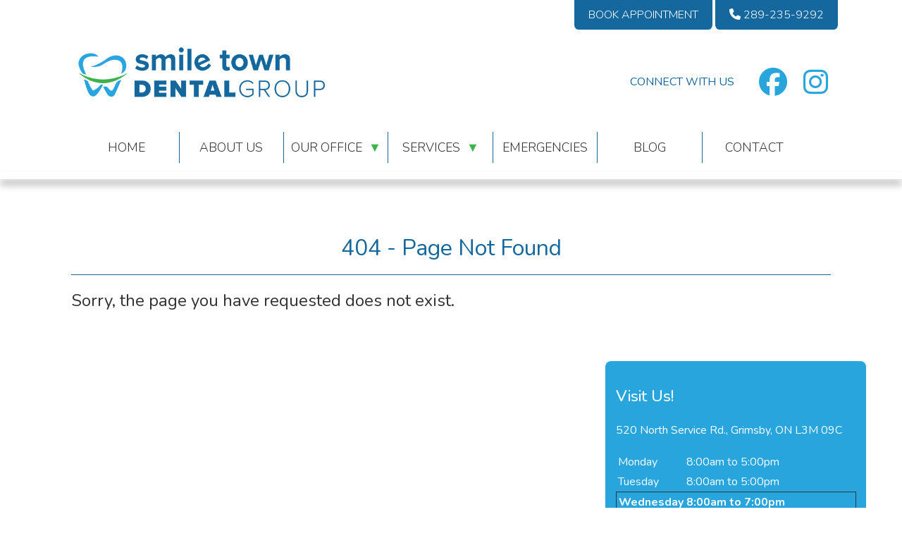

--- FILE ---
content_type: text/html; charset=UTF-8
request_url: https://smiletowndentalgroup.ca/dental-fillings-grimsby/
body_size: 19998
content:
<!DOCTYPE html>

<html lang="en">
<head>
	<meta name="google-site-verification" content="bGW6c9NcbOntldWC0ODWgYGVhyHbtk-bsBvJY63GTOU" />
	
	
		<!-- Global site tag (gtag.js) - Google Analytics -->
	<script async src="https://www.googletagmanager.com/gtag/js?id=G-383582458"></script>
	<script>
	  window.dataLayer = window.dataLayer || [];
	  function gtag(){window.dataLayer.push(arguments);}
	  gtag('js', new Date());

	  gtag('config', 'G-383582458');
	</script>
	
	<!-- Google tag (gtag.js) -->
	<script async src="https://www.googletagmanager.com/gtag/js?id=AW-16518219014"></script>
	<script>
	  window.dataLayer = window.dataLayer || [];
	  function gtag(){dataLayer.push(arguments);}
	  gtag('js', new Date());

	  gtag('config', 'AW-16518219014');
	</script>

		
	<title>404 - Smile Town Dental Group | Dental Fillings Grimsby</title>
	<meta charset="utf-8">
	<meta name="description" content="Top family dentist in Grimsby, Ontario. Lots of parking and convenient hours with a focus on ensuring each patient feels valued and informed. New patients welcome!">
	<meta name="robots" content="All">
	<meta name="viewport" content="width=device-width">
    <meta http-equiv="X-UA-Compatible" content="IE=edge">
	
	<meta property="og:type" content="website">	
	<meta property="og:title" content="404 - Smile Town Dental Group | Dental Fillings Grimsby">
	<meta property="og:description" content="Top family dentist in Grimsby, Ontario. Lots of parking and convenient hours with a focus on ensuring each patient feels valued and informed. New patients welcome!">	
	<meta property="og:site_name" content="Smile Town Dental Group">
	<meta property="og:url" content="https://smiletowndentalgroup.ca/">
	<meta property="og:type" content="business.business">
	<meta property="og:image" content="https://smiletowndentalgroup.ca/images/stdg-logo.png"> 	

	<meta name="author" content="Smile Town Dental Group">	
	<!-- site specific styles -->
	
	<link rel="stylesheet" type="text/css" href="https://smiletowndentalgroup.ca/css/animate.css">
	<link rel="stylesheet" type="text/css" href="https://smiletowndentalgroup.ca/css/normalize.css">
	<link rel="stylesheet" type="text/css" href="https://smiletowndentalgroup.ca/css/fancy-photo-album.css">
	<link rel="stylesheet" type="text/css" href="https://smiletowndentalgroup.ca/css/slider.css">
	<link rel="stylesheet" type="text/css" href="https://smiletowndentalgroup.ca/styles.css?v=1769012090" >
	<link rel="stylesheet" type="text/css" href="https://smiletowndentalgroup.ca/grid-layout.css" >
	<link rel="stylesheet" href="https://smiletowndentalgroup.ca/css/tinycarousel.css" type="text/css" media="screen">

	<link rel="canonical" href="https://smiletowndentalgroup.ca/404/">

	<!-- favicon -->
	<link rel="shortcut icon" href="https://smiletowndentalgroup.ca/images/stdg-favicon.png">	
	
    <link rel='stylesheet' id='camera-css'  href='https://smiletowndentalgroup.ca/css/camera.css' type='text/css' media='all'>	

    <!-- font awesome and google fonts -->
	<link rel="preconnect" href="https://fonts.googleapis.com">
	<link rel="preconnect" href="https://fonts.gstatic.com" crossorigin>
	<link href="https://fonts.googleapis.com/css2?family=Roboto:ital,wght@0,100;0,300;0,400;0,500;0,700;1,100;1,300;1,400;1,500;1,700&display=swap" rel="stylesheet">    
	<link href="https://fonts.googleapis.com/css?family=Open+Sans&display=swap" rel="stylesheet">
	<link href="https://fonts.googleapis.com/css2?family=Roboto+Slab:wght@200;300;400&display=swap" rel="stylesheet">
	<link rel="stylesheet" href="https://cdnjs.cloudflare.com/ajax/libs/font-awesome/6.5.1/css/all.min.css" integrity="sha512-DTOQO9RWCH3ppGqcWaEA1BIZOC6xxalwEsw9c2QQeAIftl+Vegovlnee1c9QX4TctnWMn13TZye+giMm8e2LwA==" crossorigin="anonymous" referrerpolicy="no-referrer" />
	<link href="https://fonts.googleapis.com/css2?family=Nunito:ital,wght@0,200;0,300;0,400;0,500;0,600;0,700;0,800;1,200;1,300;1,400;1,500;1,600;1,700;1,800&display=swap" rel="stylesheet">
	<link href="https://fonts.googleapis.com/css2?family=Rock+Salt&display=swap" rel="stylesheet">
	<link href="https://fonts.googleapis.com/css2?family=Caveat:wght@400;500;600;700&display=swap" rel="stylesheet">

	<!-- Lightbox2 CSS -->
	<link rel="stylesheet" href="https://cdnjs.cloudflare.com/ajax/libs/lightbox2/2.11.3/css/lightbox.min.css">

	</head>
<body>
	<!--[if lt IE 8]>
		<p>You are using an <strong>outdated</strong> browser. Please <a href="http://browsehappy.com/">upgrade your browser</a> or <a href="http://www.google.com/chromeframe/?redirect=true">activate Google Chrome Frame</a> to improve your experience.</p>
	<![endif]-->
	
	
	
<!-- back to top button -->
<a href='#' class='back-to-top'><img src='https://smiletowndentalgroup.ca//images/action-images/back-to-top.png' alt='back-to-top' title='Top' /></a>

	<!-- pop-up -->
	<div id="modalBox"></div>
	<div id="popUp"><a href="#" id="closeMessage"><i class="fa-solid fa-circle-xmark"></i></a>
		<h3>Canadian Dental Care Program</h3>
		<img src="/images/cdcp-popup.jpg" alt="cdcp" style="width: 100%;" />
		<p>At Smile Town Dental Group, we’re dedicated to providing high-quality, accessible dental care for all members of our community....</p>
		<a href="/cdcp/" class="button">Learn More</a>
	</div>
	<!-- // end pop-up -->

		<!-- phone navigation -->
		<div id="phone-nav-dynamic">
			<a href="#" id="dynamic-phone-menu"><i class="fa-solid fa-bars white"></i></a>
			<div id="phone-nav-overlay">
				<a href='https://smiletowndentalgroup.ca/welcome/' class='phone-nav-links'>HOME</a>
<a href='https://smiletowndentalgroup.ca/contact-us/' class='phone-nav-links'>Contact</a>
<a href='https://smiletowndentalgroup.ca/about-us/' class='phone-nav-links'>About Us</a>
<a href='' class='phone-nav-links'>Our Office</a>
<a href='https://smiletowndentalgroup.ca/cdcp/' class='phone-nav-links'>&raquo; Canadian Dental Care Program</a>
<a href='https://smiletowndentalgroup.ca/services/' class='phone-nav-links'>Services</a>
<a href='https://smiletowndentalgroup.ca/family-dentistry/' class='phone-nav-links'>&raquo; Family Dentistry</a>
<a href='https://smiletowndentalgroup.ca/cosmetic-dentistry/' class='phone-nav-links'>&raquo; Cosmetic Dentistry</a>
<a href='https://smiletowndentalgroup.ca/restorative-dentistry/' class='phone-nav-links'>&raquo; Restorative Dentistry</a>
<a href='https://smiletowndentalgroup.ca/sedation/' class='phone-nav-links'>&raquo; Dental Sedation</a>
<a href='https://smiletowndentalgroup.ca/periodontics/' class='phone-nav-links'>&raquo; Periodontics</a>
<a href='https://smiletowndentalgroup.ca/botox-therapeutics/' class='phone-nav-links'>&raquo; Botox Therapeutics</a>
<a href='https://smiletowndentalgroup.ca/wisdom-teeth-removal/' class='phone-nav-links'>&raquo; Wisdom Teeth Removal</a>
<a href='https://smiletowndentalgroup.ca/dental-implants/' class='phone-nav-links'>&raquo; Dental Implants</a>
<a href='https://smiletowndentalgroup.ca/emergencies/' class='phone-nav-links'>Emergencies</a>
<a href='https://smiletowndentalgroup.ca/blog/' class='phone-nav-links'>Blog</a>
				
			</div>
		</div><div id="page-container">
		<div class="fullWidthPanelContainer hideMobile">
		<div class="insidePanelContainer" style="font-size: 12pt; text-align: left;">
			
			<div class='grid'>
				<div class='col-span-12 noPadding' style='text-align: right;'>
					<a href='https://smiletowndentalgroup.ca/request-an-appointment/' class='tickerButton'>Book Appointment</a>
					<a href='tel:2892359292' class='tickerButton'><i class='fa-solid fa-phone'></i> 289-235-9292</a>
				</div>
			</div>
					</div>
	</div>	
		<div class="fullWidthPanelContainer">
		<div class="insidePanelContainer" style="font-size: 12pt;">
			<div id="header">
				<!-- logo and title -->
				<h1 id="logo-title">Smile Town Dental Group - 404</h1>
				<a href="https://smiletowndentalgroup.ca/welcome/"><img src="https://smiletowndentalgroup.ca/images/stdg-logo.png" title="Smile Town Dental Group" alt="logo" class="logoImage"/></a>
				<style>
				    .flex-container {
				        display: flex;
				        align-items: center;
				        justify-content: flex-end;
				    }
				</style>
				<div id="call-out" class="hideMobile">
					<div class="grid noPadding">
						<div class="col-span-5">
							&nbsp;
						</div>
						<div class="col-span-4 flex-container" style="text-align: right;">
							CONNECT WITH US
						</div>
						<div class="col-span-3 flex-container">
							
		<a href='https://www.facebook.com/smiletowndentalgroup/' target='_blank'><i class='fa-brands fa-facebook' style='font-size: 30pt; background: #fff; border: 2px solid #fff; border-radius: 0.2em; padding: 2px; margin: 0;'></i></a>
	
		<a href='https://www.instagram.com/smiletowndentalgroup.grimsby/' target='_blank'><i class='fa-brands fa-instagram' style='font-size: 30pt; background: #fff; border: 2px solid #fff; border-radius: 0.2em; padding: 2px; margin-left: 15px;'></i></a>
							</div>
					</div>
				</div>

								</div>

				
				<div class='showMobile' style='padding: 15px 0 0 0; color: #28b5e5;'>
		<a href='https://www.facebook.com/smiletowndentalgroup/' target='_blank'><i class='fa-brands fa-facebook' style='font-size: 30pt; background: #fff; border: 2px solid #fff; border-radius: 0.2em; padding: 2px; margin: 0;'></i></a>
	
		<a href='https://www.instagram.com/smiletowndentalgroup.grimsby/' target='_blank'><i class='fa-brands fa-instagram' style='font-size: 30pt; background: #fff; border: 2px solid #fff; border-radius: 0.2em; padding: 2px; margin-left: 15px;'></i></a>
	</div>			</div>
		</div>
	</div>	
	<!--<div class="fullWidthPanelContainer">-->
		<div class="insidePanelContainer">
			<div class="menuContainer" style="font-size: 12pt;">
						<!-- desktop navigation -->
		<nav>
			<div id="menu" class="menu-regular">
				<!-- small logo for fixed menu -->
				<!--<a href='https://smiletowndentalgroup.ca/welcome/' class='small-logo' ><img src='https://smiletowndentalgroup.ca/images/stdg-logo.png' title='Smile Town Dental Group' alt='logo'/></a>-->

								
				<!-- main desktop navigation -->
				<ul id="menubar">
				    <li><a href='https://smiletowndentalgroup.ca/welcome/' class='menu borderRight'>HOME</a></li><li><a href='https://smiletowndentalgroup.ca/about-us/' class='menu borderRight'>About Us</a></li><li><a href='https://smiletowndentalgroup.ca/our-office/' class='menu borderRight'>Our Office <span class="arrow">▼</span></a><ul><li><a href='https://smiletowndentalgroup.ca/cdcp/' class='menu-drop'>Canadian Dental Care Program</a></li></ul></li><li><a href='https://smiletowndentalgroup.ca/services/' class='menu borderRight'>Services <span class="arrow">▼</span></a><ul><li><a href='https://smiletowndentalgroup.ca/family-dentistry/' class='menu-drop'>Family Dentistry</a></li><li><a href='https://smiletowndentalgroup.ca/cosmetic-dentistry/' class='menu-drop'>Cosmetic Dentistry</a></li><li><a href='https://smiletowndentalgroup.ca/restorative-dentistry/' class='menu-drop'>Restorative Dentistry</a></li><li><a href='https://smiletowndentalgroup.ca/sedation/' class='menu-drop'>Dental Sedation</a></li><li><a href='https://smiletowndentalgroup.ca/periodontics/' class='menu-drop'>Periodontics</a></li><li><a href='https://smiletowndentalgroup.ca/botox-therapeutics/' class='menu-drop'>Botox Therapeutics</a></li><li><a href='https://smiletowndentalgroup.ca/wisdom-teeth-removal/' class='menu-drop'>Wisdom Teeth Removal</a></li><li><a href='https://smiletowndentalgroup.ca/dental-implants/' class='menu-drop'>Dental Implants</a></li></ul></li><li><a href='https://smiletowndentalgroup.ca/emergencies/' class='menu borderRight'>Emergencies</a></li><li><a href='https://smiletowndentalgroup.ca/blog/' class='menu borderRight'>blog</a></li><li><a href='https://smiletowndentalgroup.ca/contact-us/' class='menu '>Contact</a></li>				</ul>
				<!-- end desktop navigation -->
			</div>
		</nav>	
			</div>
		</div>
	<!--</div>-->

	<!-- rotating image banner -->
	
	<!-- static banner -->
	<div class='bannerSeparator'></div>
	<!-- load content -->
	<div class="fullWidthPanelContainer">
		<div class="insidePanelContainer">
	<!--<div id="content" class="wow animate__animated animate__fadeIn" data-wow-delay="0.25s" style="">	
		<div id="content-inside"  style="background: #fff;">-->
			
			<!-- page content -->
			<div class="grid noPadding" style="width: 100%; font-size: 12pt; text-align: left;">
	<div class="col-span-12">
		<h2 class="pagetitle">404 - Page Not Found</h2>
		<p style="font-size: 1.5em; padding: 20px 0;">Sorry, the page you have requested does not exist.</h3>
	</div>
</div>

		</div>
	</div>
	<div class="clear"></div>

	
	<div id="mapContainer">
	<div class="grid noPadding">
		<div class="col-span-12 noPadding">
							<div id="draggableDiv" class="bkgd1">
					<h3 class="white">Visit Us!</h3>
					<p><a href="https://maps.app.goo.gl/XtUw9rAGFcxGSdX69" class="footerLinks" target="_blank">520 North Service Rd., Grimsby, ON L3M 09C</a></p>

										<table>
						<tr><td style='padding: 3px;'>Monday</td><td>8:00am to 5:00pm</td></tr>
						<tr><td style='padding: 3px;'>Tuesday</td><td>8:00am to 5:00pm</td></tr>
						<tr style='font-weight: bold; border: 1px solid #333333;'><td style='padding: 3px;'>Wednesday</td><td>8:00am to 7:00pm</td></tr>
						<tr><td style='padding: 3px;'>Thursday</td><td>8:00am to 6:00pm</td></tr>
						<tr><td style='padding: 3px;'>Friday</td><td>8:00am to 1:00pm<br /></td></tr>
						<tr><td style='padding: 3px;'>Saturday</td><td>8:00am to 1:00pm (once a month)</td></tr>
						<tr><td style='padding: 3px;'>Sunday</td><td>CLOSED</td></tr>
					</table>
				</div>
				<iframe src="https://www.google.com/maps/embed?pb=!1m18!1m12!1m3!1d2907.9797015094755!2d-79.6064036233536!3d43.20991508098747!2m3!1f0!2f0!3f0!3m2!1i1024!2i768!4f13.1!3m3!1m2!1s0x882ca5ad18b3b47d%3A0x175ba4e4b1a157f5!2sSmile%20Town%20Dental%20Group!5e0!3m2!1sen!2sca!4v1706613442395!5m2!1sen!2sca" width="100%" height="450" frameborder="0" class="mapIframe"></iframe>
					</div>
	</div>
</div>	

	<!-- footer -->
	<div id="footer-container" class="wow animate__animated animate__fadeIn" data-wow-delay="0.25s">
		<div class="insidePanelContainer">
			<div class="grid" style="font-size: 12pt;">
				<div class="col-span-6" style="text-align: left;">
					<img src="https://smiletowndentalgroup.ca/images/stdg-logo-white.png" alt="logo" style="width: 100%; max-width: 500px;">
				</div>
				<div class="col-span-6">
					<a href="https://smiletowndentalgroup.ca/request-an-appointment/" class="buttonWhite">Book An Appointment</a>
				</div>
				<div class="col-span-12">
					<hr size="2" style="border-color: white;">
				</div>
				<div class="col-span-6" style="text-align: left;">
					<p style="font-size: 1.1em;"><a href="https://maps.app.goo.gl/XtUw9rAGFcxGSdX69" class="footerLinks" target="_blank">520 North Service Rd.<br>Grimsby, ON L3M 09C</a></p>
					<p>PHONE: <a href="tel:289-235-9292" class="footerLinks">289-235-9292</a><br />
					<!--<i class="fa-solid fa-fax"></i> 289-235-8833</p>-->
					<!-- EMAIL: <a href="mailto:info@smiletowndentalgroup.ca" class="footerLinks">info@smiletowndentalgroup.ca</a> --></p>
					
		<a href='https://www.facebook.com/smiletowndentalgroup/' target='_blank'><i class='fa-brands fa-facebook' style='font-size: 30pt; background: #fff; border: 2px solid #fff; border-radius: 0.2em; padding: 2px; margin: 0;'></i></a>
	
		<a href='https://www.instagram.com/smiletowndentalgroup.grimsby/' target='_blank'><i class='fa-brands fa-instagram' style='font-size: 30pt; background: #fff; border: 2px solid #fff; border-radius: 0.2em; padding: 2px; margin-left: 15px;'></i></a>
					</div>
				<div class="col-span-6" style="text-align: left;">
					<p>At Smile Town Dental Group, we understand the importance of a healthy and confident smile, and we strive to make every visit a positive and comfortable experience. Join us in Grimsby for a journey to optimal oral health, where your smile is our priority!</p>
				</div>
				<div class="col-span-12" style="font-size: 0.9em;">
					<a href="/welcome/" class="footerLinks">Home</a> | 
					<a href="/about-us/" class="footerLinks">About Us</a> | 
					<a href="/our-office/" class="footerLinks">Our Office</a> | 
					<a href="/services/" class="footerLinks">Services</a> | 
					<a href="/emergencies/" class="footerLinks">Emergencies</a> | 
					<a href="/blog/" class="footerLinks">Blog</a> | 
					<a href="/contact-us/" class="footerLinks">Contact</a>

					<br><br>

					&copy; 2026 <span>Smile Town Dental Group | All Rights Reserved</span> &bullet; Website design by <a href='https://www.vitamindmarketing.com/' target='_blank' class='footerLinks'>Vitamin D - Marketing & Design</a>				</div>
			</div>
		</div>
	</div>
</div>

	<!-- jQuery library scripts -->
    <script type='text/javascript' src='https://smiletowndentalgroup.ca/js/jquery.min.js'></script>
    <script type='text/javascript' src='https://smiletowndentalgroup.ca/js/jquery-ui.min.js'></script>

    <!-- Add Isotope library -->
	<!--<script src="https://cdnjs.cloudflare.com/ajax/libs/jquery.isotope/3.0.6/isotope.pkgd.min.js"></script>-->

	<!-- JQuery scripts -->
	<script src="https://smiletowndentalgroup.ca/js/stdg.JQuery.js?v=1769012090"></script>

	<!-- gallery JQuery script -->
		
	<script src="https://smiletowndentalgroup.ca/js/make_dropdown.min.js" type="text/javascript"></script>
	<script type="text/javascript">
		<!-- make_dropdown plugin -->
		$(function() { 
			$('#menubar > li').make_dropdown();
		});
	</script>
	
	<!--<script type="text/javascript" src="https://smiletowndentalgroup.ca/js/jquery.tinycarousel.min.js"></script>
	<script type="text/javascript">
		$(document).ready(function()
		{
			$('#slider1').tinycarousel();
		});
	</script>-->

	<!--<link href="../signature/css/jquery.signaturepad.css" rel="stylesheet">-->
	<!-- 	<script src="https://smiletowndentalgroup.ca/signature/js/numeric-1.2.6.min.js"></script> 
	<script src="https://smiletowndentalgroup.ca/signature/js/bezier.js"></script>
	<script src="https://smiletowndentalgroup.ca/signature/js/jquery.signaturepad.js"></script>  -->

	<!-- <script type='text/javascript' src="https://github.com/niklasvh/html2canvas/releases/download/0.4.1/html2canvas.js"></script>
	<script src="https://smiletowndentalgroup.ca/signature/js/json2.min.js"></script>	 -->
	
	<!-- lightbox assests -->
	<!--
	<link rel="stylesheet" type="text/css" href="https://smiletowndentalgroup.ca/lightbox-assests/jquery.lightbox-0.5.css" media="screen" />	
	<script type="text/javascript" src="https://smiletowndentalgroup.ca/lightbox-assests/js/jquery.lightbox-0.5.js"></script>
	<script type="text/javascript">	
		$(function() {
			$('#gallery a').lightBox();
		});
	</script>
	-->

	<!-- camera slider -->
	<!--
	<script type='text/javascript' src='https://smiletowndentalgroup.ca/js/camera.js'></script>
	<script>
		jQuery(function(){
			jQuery('#camera_wrap_3').camera({
				width: '100%',
				pagination: false,
				thumbnails: false,
				loaderOpacity: .5,
				time: 3000,
			});
		});
	</script>
	-->

	<!-- Lightbox2 JavaScript -->
	<script src="https://cdnjs.cloudflare.com/ajax/libs/lightbox2/2.11.3/js/lightbox.min.js"></script>

	<!-- wow effects -->
	<script src="https://smiletowndentalgroup.ca/js/wow/wow.js"></script>
	<script>
		new WOW().init();
	</script>	

		<!-- pop-up -->
	<script>
	//$(document).ready(function() {
		$('#popUp').hide();
		if (sessionStorage.popUpClosed != "true") {
			setTimeout(function () {
				$("#modalBox").fadeIn();
				$('#popUp').fadeIn();
				
				console.log("fadein triggered");
			}, 3000);
			$(document).on("click","#closeMessage", function(e) {
		        e.preventDefault();
		        $('#popUp').fadeOut();
		        $("#modalBox").fadeOut();
		        sessionStorage.setItem("popUpClosed", "true");
	    	});
		}
	//});
	</script>
	</body>
</html>

--- FILE ---
content_type: text/css
request_url: https://smiletowndentalgroup.ca/css/fancy-photo-album.css
body_size: 2648
content:
/* photo album css */
#loading-message {
    text-align: center;
    padding: 10px;
    font-size: 1.5em;
}
.gallery-img-container {
    position: relative;
    display: inline-block;
    break-inside: avoid; /* Prevent images from breaking into separate columns */
}

.gallery-container {
    column-count: 5; /* Start with 6 columns by default */
    column-gap: 0; /* Remove any gap between columns */
    transition: all 0.5s ease;
}

.gallery-img {
    /* Add any additional styles you need for the images in the gallery */
    width: 100%;
    height: auto;
    transition: filter 0.3s, transform 0.3s;
    transition: all 0.3s ease;
}

.gallery-img:hover {
    filter: brightness(30%);
}

.img-overlay {
    position: absolute;
    display: inline-block;
    top: 50%;
    left: 50%;
    transform: translate(-50%, -50%);
    font-size: 50px;
    color: #fff;
    display: none;
    pointer-events: none;
}

.gallery-img-container:hover .img-overlay {
    cursor: pointer;
    display: block;
}

/* Media queries to adjust the number of columns based on screen size */
@media (max-width: 1200px) {
    .gallery-container {
        column-count: 5;
    }
}

@media (max-width: 992px) {
    .gallery-container {
        column-count: 4;
    }
}

@media (max-width: 768px) {
    .gallery-container {
        column-count: 3;
    }
}

@media (max-width: 576px) {
    .gallery-container {
        column-count: 2;
    }
}

/* Add 1 column layout for even smaller screens */
@media (max-width: 400px) {
    .gallery-container {
        column-count: 1;
    }
}

/* Lightbox styles */
.lightbox {
    display: none;
    position: fixed;
    top: 0;
    left: 0;
    width: 100%;
    height: 100%;
    background: rgba(0, 0, 0, 0.85);
    z-index: 9999;
}

.lightbox-content {
    display: flex;
    justify-content: center;
    align-items: center;
    height: 100%;
}

#lightbox-img {
    max-height: 90vh;
    max-width: 90vw;
}

.close-btn {
    position: absolute;
    top: 20px;
    right: 30px;
    font-size: 30px;
    color: #fff;
    cursor: pointer;
    z-index: 999;
}

.arrow-btn {
    position: absolute;
    top: 50%;
    transform: translateY(-50%);
    font-size: 40px;
    color: #fff;
    cursor: pointer;
    z-index: 999;
}

#prev-btn {
    left: 30px;
}

#next-btn {
    right: 30px;
}
.slide-in-from-right {
    animation: slideInFromRight 0.3s ease;
}

.slide-in-from-left {
    animation: slideInFromLeft 0.3s ease;
}

@keyframes slideInFromRight {
    0% {
        transform: translateX(100%);
    }
    100% {
        transform: translateX(0);
    }
}

@keyframes slideInFromLeft {
    0% {
        transform: translateX(-100%);
    }
    100% {
        transform: translateX(0);
    }
}

--- FILE ---
content_type: text/css
request_url: https://smiletowndentalgroup.ca/styles.css?v=1769012090
body_size: 70609
content:
:root {
    --c1-color: #14689d;  /* blue */
    --c2-color: #29a5de;  /* light blue */  
    --c3-color: #3CB34C;  /* green */
    --grey-color: #666666;
    --menu-color: #61358F;
    --title-color: #4B9FD2;
    --footer-bkgd-color: #14689d;
    --footer-text-color: #fff;
    --text-color: #333;
    --text-font: "Nunito", sans-serif;
    --title-font: "Nunito", sans-serif;
    --menu-percentage: 14.2857%; /* 100% / number of menu items */
    --logo-max-width: 350px;
    --header-height: 140px;
    --max-content-width: 1200px;    
    --back-to-top-rgb: rgba(20,104,157,0.50)
}

*, :after, :before {
    box-sizing: border-box
}

h3.profileTitle {
    width: 100%;
    margin: 0;
    padding: 5px 0;
    border-bottom: 2px solid #ccc;
}
h4.profileSubTitle {
    font-size: 14pt;
    font-weight: 800;
    color: #777;
}
a.sideMenu:link, a.sideMenu:active, a.sideMenu:visited, a.sideMenu:hover {
    position: relative;
    display: inline-block;
    width: 100%;
    padding: 10px 20px;
    border-top: 1px solid #ccc;
    border-right: 1px solid #ccc;
    border-bottom: 1px solid #ccc;
    border-left: 4px solid #ccc;
    margin: 2px 0;
    color: #333;
    text-decoration: none;
    transition: all 0.5s ease;
}
a.sideMenu:hover {
    border-top: 1px solid #29a5de;
    border-right: 1px solid #29a5de;
    border-bottom: 1px solid #29a5de;
    border-left: 4px solid #29a5de;
    background: #ececec;
    padding: 10px 30px;
}

#draggableDiv {
    cursor: grab;
    opacity: 1.0;
    padding: 15px; position: absolute; top: 20px; border-radius: 0.5em; text-align: left;
    transition: opacity 0.3s ease-in-out;
}

#draggableDiv:hover {
    cursor: grabbing;
    opacity: 0.95;
    box-shadow: 0 0 5px #777;
}

.arrow {
    color: var(--c3-color);
    display: inline-block;
    margin-left: 5px;
    transition: transform 0.3s ease;   
}
#menubar li:hover .arrow {
    transform: rotate(180deg);
}

.doctorBgkdImage {
    background: url("images/doctor.png");
    background-size: cover;
}
.fa-facebook {
    color: var(--c2-color);
    transition: all 0.5s ease;
}
.fa-facebook:hover {
    transform: scale(1.2);
}
.fa-instagram {
    color: var(--c2-color);
    transition: all 0.5s ease;
}
.fa-instagram:hover {
    transform: scale(1.2);
}
.fa-envelope {
    color: var(--c2-color);
    transition: all 0.5s ease;
}
.fa-envelope:hover {
    transform: scale(1.2);
}

.tabs {
  display: flex;
  border-bottom: 1px solid #333;
  width: 100%;
}

.tab {
  padding: 10px;
  margin-right: 10px;
  background-color: #333;
  color: #fff;
  cursor: pointer;
  position: relative;
  border: 1px solid #333;
  border-bottom: none;
  border-radius: 0.5em 0.5em 0 0;
}

.tab.active {
  background-color: #E00064;
  color: #fff;
  border: 1px solid #E00064;
  border-bottom: none;
  border-radius: 0.5em 0.5em 0 0;
}

.tab-content {
  display: none;
}

h2.salonTitle {
    position: relative;
    position: relative;
    padding: 20px;
    width: 100%;
    color: #fff;
    background: #444;
}

/* Progress bar */
.progress {
    display: flex;
    align-items: center;
    width: 100%;
    padding: 10px;
    border-bottom: 1px solid #ccc;
    margin-bottom: 10px;
}

.stage {
    display: flex;
    flex-direction: column;
    align-items: center;
    margin: 0 10px;
    width: 33.333%;
}

.step {
    background: #ccc;
    color: #fff;
    width: 30px;
    height: 30px;
    border-radius: 50%;
    text-align: center;
    line-height: 30px;
    font-weight: bold;
}

.stepActive {
    background: #333;
    color: #fff;
    width: 30px;
    height: 30px;
    border-radius: 50%;
    text-align: center;
    line-height: 30px;
    font-weight: bold;
}

.stepCompleted {
    background: #e00064;
    color: #fff;
    width: 30px;
    height: 30px;
    border-radius: 50%;
    text-align: center;
    line-height: 30px;
    font-weight: bold;
}

.description {
    margin-top: 10px;
}

/* Style the container for the blog panel */
.blogPanel:link, .blogPanel:active, .blogPanel:visited  {
    position: relative;
    display: inline-block;
    text-decoration: none;
    background-color: #e00064; /* Background color when not hovered */
    border: 1px solid #ddd;
    border-radius: 8px;
    overflow: hidden;
    transition: background-color 0.3s ease, transform 0.2s ease;
    margin: 10px;
    box-shadow: 0 0 10px rgba(0, 0, 0, 0.2);
    height: 100%;
}

/* Style the image */
.blogPanel img {
    position: relative;
    width: 100%;
}

/* Hover effect */
.blogPanel:hover {
  transform: scale(1.03); /* Scale the panel on hover */
  box-shadow: 0 0 20px rgba(0, 0, 0, 0.3); /* Box shadow on hover */
}

.question, .arrow-icon {
    cursor: pointer;
}

.blogArchiveTitle {
    width: 100%; border-bottom: 1px solid #333; font-size: 1.2em;
}
i.spaced {
    margin-left: 20px;
}

.pink {
    color: var(--c1-color);
}

.faq-item {
    margin-bottom: 10px;
    border: 1px solid #ccc;
    padding: 10px;
    position: relative;
}

.faq-item .question {
    cursor: pointer;
}

.faq-item .answer {
    display: none;
    margin-top: 10px;
    padding: 10px;
    border-left: 3px solid #e00064;
    background-color: #f9f9f9;
    color: #333;
}

.faq-item.active .answer {
    display: block;
}

.quote {
    font-size: 24px;
    color: #e00064;
}

.arrow-icon {
    position: absolute;
    top: 10px;
    right: 10px;
    font-size: 18px;
    transition: transform 0.3s ease-in-out;
}

.testimonial {
    text-align: center;
    margin: 20px;
    padding: 20px;
}

.testimonial img {
    border-radius: 50%; /* Make the image circular */
    width: 100px; /* Adjust the image size as needed */
    height: 100px;
    margin: 10px auto;
    display: block;
}

.testimonial blockquote {
    font-size: 18px;
    font-style: italic;
    color: #333;
    background: #fff !important;
    border: none !important;
}

.testimonial .author {
    font-size: 14px;
    color: #888;
}

/* member contact cards */
img.userProfileImg {
    position: relative;
    height: 50px; width: 50px; padding: 0px; border: 1px solid #ccc; margin: 0 5px 5px 0;
    border-radius: 25px;
    background: #fff;
    float: left;
}
.contact-card {
    border: 1px solid #ccc;
    padding: 10px;
    margin: 10px 0;
    background-color: #fff;
    box-shadow: 0px 2px 4px rgba(0, 0, 0, 0.1);
    transition: box-shadow 0.3s ease-in-out; /* Add transition for box-shadow */
}

.contact-card:hover {
    box-shadow: 0px 4px 8px rgba(0, 0, 0, 0.2); /* Adjust shadow on hover */
}

.contact-card h3 {
    margin-top: 0;
    color: #e00064;
}

.contact-card p {
    margin: 5px 0;
}

.contactCardLink:link, .contactCardLink:active, .contactCardLink:visited {
    position: relative;
    display: inline-block;
    background: #ececec;
    padding: 2px 10px 2px 5px;
    border-left: 2px solid #ccc;
    color: #333;
    text-decoration: none;
    transition: all 0.5s ease;
}

.contactCardLink:hover {
    color: #e00064;
    padding: 2px 10px 2px 15px;
    border-left: 2px solid #e00064;
}

/* webinar panels and page styles */
.highlight {
    position: relative;
    display: inline-block;
    background: #ececec;
    padding: 2px 5px;
    border-radius: 0.5em;
}
.webinarPanel {
    position: relative;
    display: inline-block;
    overflow: hidden;
    border-radius: 0.5em;
    border: 1px solid #ccc;
    text-align: left;
    transition: all 0.5s ease;
}
.webinarPanel img {
    width: 100%;
    opacity: 0.9;
    transition: all 0.5s ease;
}
.webinarPanel img:hover {
    opacity: 1.0;
}
.webinarPanel h3 {      
    transition: all 0.5s ease;
}
.webinarPanel a {
    text-decoration: none !important;
}
.webinarPanel h3:hover {
    color: #333 !important;
}
.padPanel {
    width: 100%;
    padding: 10px;
}
.displayDateTime {
    font-size: 1.1em;
    font-weight: 500;
}
.displayCE {
    font-size: 1.0em;
    font-weight: 500;
}
.eventStatus {
    position: relative;
    display: inline-block;
    width: 100%;
    text-align: center;
    font-size: 1.1em;
    color: #fff;
    padding: 20px 0;
}
.passed {
    background: #333;
}
.future {
    background: var(--c1-color);
}

/* member benefits styles for form */
.frmError {
    border: 2px solid #ff0000 !important;
    position: relative;
}
#messageDiv {
    display: none; /* Initially hidden */
    background-color: #f0f0f0;
    border: 1px solid #ddd;
    padding: 20px;
    border-radius: 8px;
    box-shadow: 0 0 10px rgba(0, 0, 0, 0.1);
    margin-top: 10px;
    box-sizing: border-box;
}
#password-validation-message {
    display: none; /* Initially hidden */
    background-color: #f0f0f0;
    border: 1px solid #ddd;
    padding: 20px;
    border-radius: 8px;
    box-shadow: 0 0 10px rgba(0, 0, 0, 0.1);
    margin-top: 10px;
    box-sizing: border-box;
}
#scrollPlaceholder {
    height: 10px;
}
.password-match {
    border: 1px solid #8FC742 !important;
}

/* sponsors fancy box button */
.sponsorLogos {
    position: relative;
    display: inline-block;
    width: 100%;
    padding: 10px;
    border-radius: 0.5em;
    background: #fff;
    opacity: 0.9;
    transition: all 0.5s ease;
    border: 1px solid #333;
    box-shadow: 5px 5px 5px #ccc;
}
.sponsorLogos:hover {
    opacity: 1.0;
    box-shadow: 5px 5px 8px #333;

}

/* Define the styles for the button */
.logo-button {
    display: block;
    width: 100%;
    height: 100%;
    background-color: #fff; /* Optional: Set a background color for the button */
    border: none; /* Remove the border */
    /*cursor: pointer;*/ /* Show the pointer cursor when hovering */
    padding: 5px; /* Optional: Add some padding to the button */
    text-align: center; /* Optional: Center the content inside the button */
    text-decoration: none; /* Remove the default underline for the anchor */
    color: #000; /* Optional: Set a text color */
    transition: all 0.5s ease;
}

/* Define the styles for the image inside the button */
.logo-button img {
    width: 100%; /* Image will take the full width of the button */
    height: auto; /* Image will maintain its aspect ratio */
    display: block; /* Remove any extra spacing */
}
.logo-button:hover {
    transform: scale(1.1); /* Scale the button by 1.1 on hover */
}

/* Define the styles for the panel itself */
.vertical-center-panel {
    width: 100%; /* Panel will take the full width of the container */
    max-width: 400px; /* Adjust this as needed */
    background-color: #fff; /* Optional: Set a background color for the panel */
    text-align: center; /* Optional: Center the content inside the panel */
    padding: 20px; /* Optional: Add some padding to the panel */
}

/* Define the styles for the image inside the panel */
.vertical-center-panel img {
    width: 100%; /* Image will take the full width of the panel */
    height: auto; /* Image will maintain its aspect ratio */
    display: block; /* Remove any extra spacing */
}

/* symposium styles */
.schedule-table {
    width: 100%;
    border-collapse: collapse;
}

.schedule-table th, .schedule-table td {
    padding: 10px;
    border: 1px solid #666666;
}

.schedule-table th {
    background-color: #e00064;
    color: #ffffff;
}

.schedule-table td {
    background-color: #f7f7f7;
}

.schedule-table td strong {
    color: #000000;
}
.row-highlight-header th {
    background-color: #333;
    color: #fff;
}
.row-highlight td {
    background-color: #e00064;
    color: #fff;
}
.separator {
    border-top: 2px dashed var(--c2-color);
    margin-top: 20px;
    margin-bottom: 20px;
}
.bannerSeparator {
    border-top: 1px solid #fafafa;
    border-bottom: 10px solid #fff;
    box-shadow: 0px 10px 10px #ccc;
    margin-bottom: 50px;
}

#signupSection {
    position: relative;
    display: inline-block;
    width: 100%;
    float: left;
    margin: 0;
    padding: 2% 5%;     
    text-align: center;
    box-sizing: border-box;
    -moz-box-sizing: border-box;
    -webkit-box-sizing: border-box;
    overflow: hidden;   
    background: var(--grey-color);
    color: #fff;
}

/* media settings for different screen sizes */
.videoSection { position: relative; padding-bottom: 56.25%; padding-top: 30px; height: 0; overflow: hidden; }
.videoSection iframe, .videoSection object, .video-container embed { position: absolute; top: 0; left: 0; width: 100%; height: 100%; }


/* faqs */
.faqs-show-answer {
    padding: 0;
    cursor: pointer;
}
.faqs-show-answer h4 {
    line-height: 20px;
}
.faqs-show-answer:hover h4 {
    line-height: 20px;
    color: var(--c2-color);
}
.faqs-answer {
    display: none;
}

/* panels */
.panel {
    position: relative;
    display: inline-block;
    width: 100%;
    max-width: 600px;
    margin: 0;
    overflow: hidden;
    box-sizing: border-box;
    text-align: center;
}

.panel-overlay {
    position: absolute;
    bottom: 0;
    left: 0;
    width: 100%;
    text-align: center;
    z-index: 2;
    background-color: rgba(0, 0, 0, 0.5);
    padding: 20px;
    box-sizing: border-box;
    transition: background-color 0.5s;
}

.panel:hover .panel-overlay {
    background-color: #55A9DC;
}

h2.panel-title {
    font-size: 1.5rem;
    color: white;
    margin-bottom: 1rem;
    width: 100%;
    text-align: center;
}

.panel-text {
    font-size: 1.2rem;
    color: white;
    margin-bottom: 2rem;
    background-color: rgba(0, 0, 0, 0);
    transition: background-color 0.5s;
}

.panel:hover .panel-text {
    /*background-color: #55A9DC;*/
}

.panel-image {
    width: 100%;
    height: auto;
    display: block;
    opacity: 0.8;
    transition: opacity 0.5s;
}

.panel-image:hover {
    opacity: 1;
}

/* blockquote styles */
blockquote {
    position: relative;
    display: block;
    padding: 10px;
    margin: 0;
    background: #ececec;
    border: 1px solid #cccccc;
    border-radius: 0.3em;
    font-size: 1.1rem;
}
.bqstart {
    position: relative;
    display: inline-block;
    height: 20px;
    padding-bottom: 0;
    color: var(--c1-color);
}
.bqend {
    position: relative; 
    display: inline-block;
    height: 20px;
    color: var(--c1-color);
}

a.reviewPanel:link, a.reviewPanel:active, a.reviewPanel:visited {
    position: relative; display: inline-block; width: 100%; padding: 50px 10px 10px 10px; background: var(--c1-color); border-radius: 0.8em; box-shadow: 3px 3px 3px #ccc; text-align: center;
    transition: all 0.5s ease; color: #fff; min-height: 250px; text-decoration: none;
}
a.reviewPanel:hover {
    background: var(--c2-color);
}
.reviewPanel h4 {
    margin:  10px 0 10px 0;
    padding: 0;
    line-height: 20px;
    width: 100%;        
    text-align: center;
    font-size: 1.3em;
}
.reviewPanel h5 {
    margin:  0 0 10px 0;
    padding: 0;
    line-height: 20px;
    font-size: 1.2em;
}

.teamPanel {
    position: relative; display: inline-block; width: 100%; padding: 20px; background: #fff; border-radius: 0.5em; box-shadow: 3px 3px 3px #ccc; overflow: hidden; text-align: left;
    transition: all 0.5s ease; border: 1px solid #ccc;
}
.teamPanel img {
    width: 100%;
    margin-bottom: 10px;
    float: left;
}
.teamPanel:hover {
    background: #ececec;
}
.teamPanel h4 {
    margin:  10px 0 10px 0;
    padding: 0;
    line-height: 20px;
    width: 100%;        
    text-align: center;
    font-size: 1.3em;
}
.teamPanel h5 {
    margin:  0 0 10px 0;
    padding: 0;
    line-height: 20px;
    font-size: 1.2em;
}

.menuContainer {
    padding: 5px 0 7px 5px;
    background: #fff;
    position: relative;
    display: inline-block;
    width: 100%;
    float: left;
    z-index: 100;
}
.centered {
    text-align: center
}
.color1 {
    color: var(--c1-color)
}
.color2 {
    color: var(--c2-color)
}
.color3 {
    color: var(--c3-color)
}
.bkgd1 {
    background: var(--c2-color);
    color: #fff
}
.bkgd2 {
    background: var(--c1-color);
    color: #fff
}
.bkgd3 {
    background: var(--grey-color);
    color: #333
}
.noPadding {
    padding: 0!important
}
.borderRight {
    border-right: 1px solid var(--c1-color)
}
.banner-call-out {
    position: absolute;
    display: inline-block;
    width: 100%;
    background: rgba(255, 255, 255, 0.5);
    padding: 10px;
    text-align: center;
    color: var(--c1-color)
}
b {
    font-weight: 700
}
.c1 {
    color: var(--c1-color)
}
.c2 {
    color: var(--c1-color)
}
.c3 {
    color: var(--c1-color)
}
.white {
    color: #fff
}
.video-container embed {
    position: absolute;
    top: 0;
    left: 0;
    width: 100%;
    height: 100%
}
.fluid1col, .fluid23col, .fluid2col, .fluid34col, .fluid3col, .fluid45col, .fluid4col, .fluid5col, .fluid6col {
    padding: 10px 10px;
    position: relative;
    display: table-cell;
    width: 100%;
    float: left;
    box-sizing: border-box;
    -moz-box-sizing: border-box;
    -webkit-box-sizing: border-box;
    -webkit-transition: all .5s ease;
    -moz-transition: all .5s ease;
    -o-transition: all .5s ease;
    transition: all .5s ease;
    height: inherit
}
.fullWidthPanelContainer {
    position: relative;
    display: inline-block;
    width: 100%;
    margin: 0;
    padding: 0;
    overflow: auto;
    text-align: center;
    font-size: 0;
    overflow: hidden;
    float: left
}
#mapContainer {
    position: relative;
    display: inline-block;
    width: 100%;
    margin: 0;
    float: left
    /*border-top: 5px solid var(--c3-color);
    border-bottom: 5px solid var(--c3-color)*/
}
.mapIframe {
    border: 0;
    float: left
}
a.lmPanel:link, a.lmPanel:active, a.lmPanel:visited {
    position: relative;
    display: inline-block;
    text-align: center;
    padding: 10px;
    opacity: .8;
    transition: all .5s ease;
    border-radius: 0.5em;
    color: #fff;
    margin: 5px 0;
    text-decoration: none;
    transition: all 0.5s ease;
}
a.lmPanel:hover, a.lmPanel:hover > h2 {
    background: #ececec;
    color: var(--c2-color);
}
.lmPanel h2 {
    line-height: 30px;
    font-size: 20pt;
    margin: 1px;
    padding: 0;
    transition: all 0.5s ease;
    color: var(--c1-color);
}
.lmPanel p {
    padding: 5px 1px 1px 1px;
    color: #fff;
}
.lmPanel:hover {
    opacity: 1
}
img.learnMoreImg {
    width: 100%
}
a.lmLink:link, a.lmLink:active, a.lmLink:visited {
    text-transform: uppercase;
    font-weight: bold;
    color: var(--c1-color);
    transition: all 0.5s ease;
}
a.lmLink:hover {
    text-transform: uppercase;
    font-weight: 600;
    color: #fff;
}

#modalBox  {
    display:  none;
    width:  100%;
    height:  100%;
    position:  fixed;
    text-align:  center;
    margin-left:  auto;
    margin-right:  auto;
    font-size:  1.0em;
    box-sizing:  border-box;
    padding:  0;
    color:  #fff;
    background:  rgba(0, 0, 0, 0.6);
    z-index:  100;
    overflow:  hidden;
    overflow-y:  auto;
}
#popUp  {
    display:  none;
    box-sizing:  border-box;
    position:  absolute;
    /*display:  inline-block;*/
    margin-top:  50px;
    top:  0;
    left:  0;
    right:  0;
    z-index:  200;
    width:  90%;
    max-width:  600px !important;
    border:  1px solid #ececec;
    border-radius:  0.2em;
    transition:  all 0.5s ease;
    background:  #fff;
    padding:  20px;
    margin-left:  auto;
    margin-right:  auto;
    box-shadow:  5px 5px 5px #333333;
}
a#closeMessage:link,  a#closeMessage:active,  a#closeMessage:visited  {
    font-weight:  bold;
    text-decoration:  none;
    /*background:  #fff;*/
    border-radius:  50%;
    width:  10px;
    height:  10px;
    padding:  0px;
    text-align:  center;
    position:  absolute;
    display:  inline-block;
    left:  -10px;
    top:  -10px;
    font-size:  2.0em;
    transition:  all 0.5s ease;
    /*background:  #ccc;*/
}
a#closeMessage:hover  {
    color:  #333;
}

.profile {
    position: relative;
    display: inline-block;
    width: 100%;
}

.footerInnerContainer {
    position: relative; display: inline-block; text-align: left;
}

.imageButton {
    opacity: 0.7;
    width: 100%;
    transition: all 0.5s ease;
}
.imageButton:hover {
    opacity: 1.0;
    transform: scale(1.05); /* Scale by 10% (1 + 10% = 1.1) */
}

@media screen and (min-width: 701px) {
    body {
        height: 100%;
        margin: 0;
        padding: 0;
        font-family: var(--text-font);
        color: #333;
        text-align: center
    }
    #draggableDiv {
        right: 4%;
    }
    .showMobile {
        display: none;
    }
    a.tickerButton:active, a.tickerButton:link, a.tickerButton:visited {
        position: relative;
        display: inline-block;
        background: #fff;
        color: var(--c1-color);
        padding: 10px;
        border-radius: 0.5em;
        text-decoration: none;
        transition: all .5s ease;
        margin-right: 13%;
    }
    a.tickerButton:hover {
        background: #D2D4D5;
    }
    a.headerLink:active, a.headerLink:link, a.headerLink:visited {
        color: var(--c1-color);
        position: relative;
        display: inline-block;
        padding: 2px 0;
        text-decoration: none;
        transition: all .5s ease;
        font-size: 1.1em;
    }
    a.headerLink:hover {
        color: #D2D4D5;
    }
    a.tickerLink:active, a.tickerLink:link, a.tickerLink:visited {
        color: #fff;
        position: relative;
        display: inline-block;
        padding: 10px 0;
        text-decoration: none;
        transition: all .5s ease;
    }
    a.tickerLink:hover {
        color: #D2D4D5;
    }
    .footerCenter {
        text-align: center;
    }
    /* mobile connect buttons */
    #call-now, #map-it {
        display: none;
    }
    /* contact us */
    #call-out-mobile {
        display: none;
    }
    .insidePanelContainer {
        position: relative;
        display: inline-block;
        width: 100%;
        max-width: var(--max-content-width);
        padding: 0 4%;
        margin: 0
    }    
    .gallerySliderContainer  {
    	position:  relative;
    	display:  inline-block;
    	width:  100%;
		height:  400px;
	}
    .panel {
        padding: 20px 20px 40px 20px;
        min-height: 200px
    }
    .service-icon {
        width: 80%;
        max-width: 165px;
        margin: 20px 0
    }
    #ticker {
        position: relative;
        display: inline-block;
        text-align: left;
        padding: 5px 4% 5px 15px;
        width: 100%;
        background: #ff00ff
    }
    .banner-call-out h2 {
        font-weight: 500;
        font-size: 3.0em;
        text-transform: uppercase;
        width: 100%;
        text-align: center;
        line-height: 60px
    }
    #banner-call-out-1, #banner-call-out-2, #banner-call-out-3, #banner-call-out-4 {
        left: 0;
        top: 10%
    }
    .fluid1col {
        width: 100%
    }
    .fluid2col {
        width: 50%
    }
    .fluid23col {
        width: 66.666666666666666%
    }
    .fluid3col {
        width: 33.33333333333%
    }
    .fluid34col {
        width: 75%
    }
    .fluid4col {
        width: 25%
    }
    .fluid5col {
        width: 20%
    }
    .fluid45col {
        width: 80%
    }
    .fluid6col {
        width: 16.6666666666%
    }
    #covid-ticker {
        padding: 10px 50px
    }
    .logoImage {
        position: absolute;
        top: 25px;
        left: 20px;
        max-width: var(--logo-max-width)
    }
    #page-container {
        position: relative;
        height: 100%;
        width: 100%;
        padding: 0;
        margin-right: auto;
        margin-left: auto;
        top: 0;
        overflow: hidden
    }
    a.footerLinks:active, a.footerLinks:hover, a.footerLinks:link, a.footerLinks:visited {
        color: var(--footer-text-color);
        text-decoration: none;
        -webkit-transition: all .4s ease;
        -moz-transition: all .4s ease;
        -o-transition: all .4s ease;
        -ms-transition: all .4s ease;
        transition: all .4s ease;
        text-decoration: none;
        margin: 0
    }
    a.footerLinks:hover {
        color: #fff;
        text-decoration: underline
    }
    #header {
        position: relative;
        display: inline-block;
        padding: 10px 0;
        width: 100%;
        height: var(--header-height);
        float: left;
        z-index: 30;
        background: rgba(255, 255, 255, 1)
    }
    #overlay {
        display: none;
        position: absolute;
        z-index: 400;
        width: 100%;
        height: 100%;
        background: rgba(0, 0, 0, .5)
    }
    #call-out {
        position: absolute;
        display: inline-block;
        right: 0;
        top: 40px;
        font-weight: 400;
        color: var(--c1-color);
        font-size: 1.0em;
        padding: 0;
        text-align: right;
        width: 50%;
        z-index: 1
    }
    #call-out h3 {
        padding: 0;
        margin: 0
    }
    #call-out a {
        text-decoration: none
    }
    a.logo img {
        position: absolute;
        display: inline-block;
        bottom: 10%;
        left: 0;
        right: 0;
        max-width: var(--logo-max-width);
        margin-left: auto;
        margin-right: auto;
        z-index: 2;
        -webkit-transition: all .2s ease;
        -moz-transition: all .2s ease;
        -o-transition: all .2s ease;
        -ms-transition: all .2s ease;
        transition: all .2s ease;
        padding: 10px
    }
    h1#logo-title {
        position: absolute;
        left: -9999px
    }
    .small-logo {
        display: none
    }
    .small-logo img {
        position: relative;
        display: inline-block;
        height: 40px;
        margin-right: 5px;
        margin-top: 3px;
        float: left;
        background: #fff
    }
    .small-contact {
        display: none
    }
    .small-contact img {
        margin-bottom: 10px;
        position: relative;
        height: 20px;
        margin-left: 5px
    }
    #contact-icon {
        position: relative;
        display: inline-block
    }
    #banner {
        position: relative;
        width: 100%;
        overflow: hidden;
        background: #fff;
        float: left
    }
    #banner-inside {
        position: relative;
        display: inline-block;
        width: 100%;
        max-width: 1500px;
        overflow: hidden
    }
    #banner-inside img {
        position: relative;
        float: left;
        transition: all 0.8s ease;
        width: 100%
    }
    #banner-inside img:hover {
        transform: scale(1.01);  
    }
    #content {
        position: relative;
        display: table-cell;
        box-sizing: border-box;
        width: 100%;
        color: #333;
        z-index: 20;
        float: left;
        margin: 0;
        padding: 0 0 20px 0;
        text-align: center
    }
    #content-inside {
        position: relative;
        display: inline-block;
        text-align: left;
        width: 100%;
        padding: 0 4%;
        font-size: 1em;
        box-sizing: border-box;
        -webkit-box-sizing: border-box;
        -moz-box-sizing: border-box;
        -webkit-animation: fadi 2s 1;
        max-width: 1200px
    }
    a.panel h2 {
        color: #939598;
        font-size: 1.5rem;
        text-align: center
    }
    a.panel img {
        position: relative;
        bottom: 0;
        right: 0;
        border: 2px solid var(--c1-color);
        border-radius: .5em;
        -webkit-border-radius: .5em;
        -moz-border-radius: .5em;
        width: 90%
    }
    a.panel:active, a.panel:link, a.panel:visited {
        position: relative;
        display: inline-block;
        float: left;
        box-sizing: border-box;
        -moz-box-sizing: border-box;
        width: 33.33333333%;
        padding: 10px 10px 10px 10px;
        text-align: center;
        margin-bottom: 10px;
        color: #333;
        text-decoration: none;
        -webkit-transition: all .5s ease-in-out;
        -moz-transition: all .5s ease-in-out;
        -o-transition: all .5s ease-in-out;
        transition: all .5s ease-in-out
    }
    a.panel:hover {
        background: #ececec;
        color: #fff
    }
	.blogSection  {
		position:  relative;
		display:  inline-block;
		padding:  0;
		border-top:  1px solid #ccc;
		overflow:  hidden;
		float:  left;
        width: 100%;
	}
	.blogPanel  {
		position:  relative;
		display:  inline-block;
		box-sizing:  border-box;
		border-radius:  0.5em;
		/*box-shadow:  5px 5px 5px #999;*/
		background:  var(--c1-color);
		text-align:  center;
		padding: 0
	}
	.blogPanel > h3  {
		font-size:  1.3em;
		width:  100%;
		text-align:  center;
		height:  80px;
        padding: 0 20px;
		color:  #fff;
	}
	.blogPanel > h4  {
		font-size:  1.0em;
		width:  100%;
		text-align:  center;
		height:  20px;
		color:  #fff;
	}	
	.blogPanel > p  {
		text-align:  left;
		color:  #fff;
		padding: 0 20px;
	}
	.blogPanel > img  {
		position:  relative;	
		display:  inline-block;
		width:  100%;
	}    
    #footer-container {
        position: relative;
        display: inline-block;
        width: 100%;
        background: var(--footer-bkgd-color);
        color: var(--footer-text-color);
        font-size: 0.9em;
        font-family: var(--text-font);
        font-weight: 300;
        padding: 30px 4% 80px 4%;
        text-align: center
    }
    #footer-center {
        position: relative;
        margin-left: auto;
        margin-right: auto;
        width: 100%;
        padding: 2%;
        box-sizing: border-box
    }
    #menu {
        position: relative;
        background: #fff;
        text-transform: capitalize;
        -webkit-transition: all .2s ease;
        -moz-transition: all .2s ease;
        -o-transition: all .2s ease;
        -ms-transition: all .2s ease;
        transition: all .2s ease;
        width: 100%;
        text-align: left;
        padding: 0 4% 0 10px
    }
    a.menu:active, a.menu:hover, a.menu:link, a.menu:visited {
        position: relative;
        display: inline-block;
        padding: 10px 5px;
        text-align: center;
        margin: 0;
        color: #333;
        font-weight: 300;
        text-decoration: none;
        font-size: 1.1em;
        -webkit-transition: all .5s ease-in-out;
        -moz-transition: all .5s ease-in-out;
        -o-transition: all .5s ease-in-out;
        transition: all .5s ease-in-out;
        width: 100%;
        box-sizing: border-box;
        -moz-box-sizing: border-box;
        -webkit-box-sizing: border-box;
        font-family: var(--text-font);
        text-transform: uppercase
    }
    a.menu:hover {
        color: #fff;
        background: var(--c1-color)
    }
    a.selected:active, a.selected:hover, a.selected:link, a.selected:visited {
        position: relative;
        display: inline-block;
        padding: 10px 10px;
        margin-right: 0;
        color: #fff;
        background: var(--c1-color);
        text-align: center;
        font-weight: 300;
        text-decoration: none;
        font-size: 1.1em;
        -webkit-transition: all .5s ease-in-out;
        -moz-transition: all .5s ease-in-out;
        -o-transition: all .5s ease-in-out;
        transition: all .5s ease-in-out;
        width: 100%;
        box-sizing: border-box;
        -moz-box-sizing: border-box;
        -webkit-box-sizing: border-box;
        font-family: var(--text-font);
        text-transform: uppercase
    }
    a.selected:hover {
        color: #fff;
        background: var(--c1-color)
    }
    #menubar {
        position: relative;
        display: inline-block;
        margin: 0;
        padding: 0;
        width: 100%;
        height: 55px
    }
    #menubar li {
        float: left;
        list-style: none;
        margin: 0;
        width: var(--menu-percentage);
        padding: 0
    }
    #menubar li ul {
        margin: 0;
        padding: 0;
        position: absolute;
        display: none;
        z-index: 30
    }
    #menubar li ul li {
        float: none
    }
    #menubar li:hover ul {
        display: block
    }
    a.menu-drop:active, a.menu-drop:hover, a.menu-drop:link, a.menu-drop:visited {
        position: relative;
        display: inline-block;
        font-family: var(--text-font);
        width: 400px;
        color: #333;
        padding: 10px 5px;
        font-weight: 300;
        text-decoration: none;
        text-align: left;
        font-size: 1.1em;
        background: #f7f7f7;
        border-bottom: 1px solid #c2c8ca;
        margin-left: -1px;
        -o-transition: color .2s ease-out, background .5s ease-in;
        -ms-transition: color .2s ease-out, background .5s ease-in;
        -moz-transition: color .2s ease-out, background .5s ease-in;
        -webkit-transition: color .2s ease-out, background .5s ease-in;
        transition: color .2s ease-out, background .5s ease-in;
        text-transform: uppercase
    }
    a.menu-drop:hover {
        background: var(--c1-color);
        color: #fff;
        border-bottom: 1px solid #fff
    }
    .menu-regular {
        position: relative;
        display: inline-block;
        text-align: left;
        -webkit-transition: all .2s ease;
        -moz-transition: all .2s ease;
        -o-transition: all .2s ease;
        -ms-transition: all .2s ease;
        transition: all .2s ease;
        height: 43px;
        float: left
    }
    .menu-fixed {
        position: fixed!important;
        top: 0;
        left: 0;
        display: inline-block;
        width: 100%;
        background: var(--c1-color);
        box-shadow: 0 0 10px #999;
        -moz-box-shadow: 0 0 10px #999;
        -webkit-box-shadow: 0 0 10px #999;
        height: 45px;
        z-index: 500;
        text-align: center;
        -webkit-transition: all .2s ease;
        -moz-transition: all .2s ease;
        -o-transition: all .2s ease;
        -ms-transition: all .2s ease;
        transition: all .2s ease;
        font-size: 1rem
    }
    .phone-nav-icon {
        float: left;
        width: 20px;
        padding: 1%;
        background: #fff;
        margin-top: 3px;
        border-radius: .2em;
        -webkit-border-radius: .2em;
        -moz-border-radius: .2em
    }
    #phone-nav-dynamic {
        display: none
    }
    #contactInlineFrm {
        position: relative;
        display: inline-block;
        text-align: center;
        width: 90%;
        padding: 5px 5%;
        margin: 0;
        max-width: var(--max-content-width);
        background: #ececec;
        box-sizing: border-box;
        -moz-box-sizing: border-box;
        -webkit-box-sizing: border-box;
        border-radius: .5em
    }
    input.contact-form, select.contact-form {
        position: relative;
        width: 100%;
        border: none;
        padding: 10px;
        margin: 1% 0 1% 0;
        background: #fff;
        /*font-family: Calibri, Candara, Segoe, "Segoe UI", Optima, Arial, sans-serif;*/
        color: #333;
        outline: 0;
        font-size: 1.1em;
        border: 1px solid #ccc;
        border-radius: .3em;
        box-sizing: border-box;
        height: 50px;
        border: 1px solid var(--c1-color);
        transition: all 0.5s ease
    }
    input.contact-form:hover, select.contact-form:hover {
        background: #fafafa;
        border: 1px solid var(--c2-color);
    }
    textarea.contact-form {
        position: relative;
        width: 100%;
        height: 100px;
        border: none;
        padding: 10px;
        margin-top: 0;
        background: #fff;
        /*font-family: Calibri, Candara, Segoe, "Segoe UI", Optima, Arial, sans-serif;*/
        font-size: 1.1em;
        color: #333;
        border: 1px solid var(--c1-color);
        border-radius: .3em;
        outline: 0;
        transition: all 0.5s ease
    }
    textarea.contact-form:hover {
        background: #fafafa;
        border: 1px solid var(--c2-color);
    }
    .contact-form-button {
        position: relative;
        display: inline-block;
        box-sizing: border-box;
        margin: 1% 0;
        cursor: pointer;
        /*font-family: Calibri, Candara, Segoe, "Segoe UI", Optima, Arial, sans-serif;*/
        color: #fff;
        padding: 14px 5% 13px 5%;
        background: var(--c1-color);
        border-radius: 0;
        -webkit-border-radius: 0;
        -moz-border-radius: 0;
        outline: 0;
        border: none;
        font-size: 1.1em;
        text-align: center;
        -webkit-transition: all .4s ease;
        -moz-transition: all .4s ease;
        -o-transition: all .4s ease;
        -ms-transition: all .4s ease;
        transition: all .4s ease;
        border-radius: .3em;
    }
    .contact-form-button:hover {
        color: #333;
        background: var(--grey-color);
    }
    #request-appointment {
        position: relative;
        display: inline-block;
        border-radius: .3em;
        -webkit-border-radius: .3em;
        -moz-border-radius: .3em;
        width: 100%;
        padding: 0
    }
    .request-input {
        margin: 3px 0 3px 0;
        /*font-family: Calibri, Candara, Segoe, "Segoe UI", Optima, Arial, sans-serif;*/
        font-size: 1.1em;
        width: 96%;
        border-radius: .3em;
        -webkit-border-radius: .3em;
        -moz-border-radius: .3em;
        border: 1px solid var(--c1-color);
        padding: 2%;
        outline: 0
    }
    .request-input:hover {
        background: #fafafa;
        border: 1px solid var(--c2-color);
    }
    .request-form-button {
        position: relative;
        display: inline-block;
        margin-right: 0;
        margin-top: 2%;
        cursor: pointer;
        /*font-family: Calibri, Candara, Segoe, "Segoe UI", Optima, Arial, sans-serif;*/
        color: #fff;
        padding: 1% 5% 1% 5%;
        background: var(--c1-color);
        border-radius: .2em;
        -webkit-border-radius: .2em;
        -moz-border-radius: .2em;
        outline: 0;
        border: none;
        font-size: 1.1em;
        text-align: center
    }
    .request-form-button:hover {
        color: #fff;
        background: grey
    }
    img.smile-gallery {
        width: 450px
    }
}
@media screen and (max-width: 700px) {
    body {
        margin: 0;
        padding: 0;
        font-family: var(--text-font);
        color: #333;
        height: 100%;
        background: #fff;
        text-align: center
    }
    #draggableDiv {
        left: 4%;
        right: 4%;
        width: 92%;

    }
    .showMobile {
        display: inline-block;
    }
    a.tickerLink:active, a.tickerLink:link, a.tickerLink:visited {
        color: var(--c1-color);
        text-decoration: none;
        transition: all .5s ease;
    }
    a.tickerLink:hover {
        color: var(--c2-color)
    }    
    .footerCenter {
        text-align: left;
    }
    #call-now {
        position: relative;
        display: inline-block;
        width: 100%;        
    }
    /* contact us */
    #call-out-mobile {
        position: relative;
        display: inline-block;
        width: 100%;
    }
    .insidePanelContainer {
        position: relative;
        display: inline-block;
        width: 100%;
        max-width: var(--max-content-width);
        padding: 0 4%;
        margin: 0
    }
    .gallerySliderContainer  {
    	position:  relative;
    	display:  inline-block;
    	width:  100%;
		height:  200px;
	}
    .panel {
        padding: 20px 20px 40px 20px
    }
	.blogSection  {
		position:  relative;
		display:  inline-block;
		padding:  20px;
		border-top:  1px solid #ccc;
		overflow:  hidden;
		float:  left;
	}
	.blogPanel  {
		position:  relative;
		display:  inline-block;
		box-sizing:  border-box;
		border:  1px solid #8F9F97;
		background:  #fff;
		text-align:  center;
		padding:  20px;
		margin-bottom:  10px;
	}
	.blogPanel > h3  {
		font-size:  1.5em;
		width:  100%;
		text-align:  center;
		height:  40px;
		color:  #8F9F97;
	}
	.blogPanel > h4  {
		font-size:  1.0em;
		width:  100%;
		text-align:  center;
		height:  20px;
		color:  #8F9F97;
	}	
	.blogPanel > p  {
		text-align:  justify;
		color:  #8F9F97;
		padding:  20px 0;
	}
	.blogPanel > img  {
		position:  relative;	
		display:  inline-block;
		width:  100%;
	}    
    .service-icon {
        width: 50%;
        max-width: 145px;
        margin: 20px 0
    }
    #ticker {
        position: relative;
        display: inline-block;
        text-align: center;
        padding: 10px 20px;
        width: 100%;
        background: #fff
    }
    .banner-call-out h2 {
        font-weight: 300;
        text-transform: uppercase;
        color: #333;
        font-size: 1.2em;
        text-align: center;
        line-height: 20px
    }
    #banner-call-out-1, #banner-call-out-2, #banner-call-out-3, #banner-call-out-4 {
        left: 0;
        top: 5% !important;
        padding: 5px;
        color: var(--c1-color);
        font-size: 1.2em !important
    }
    .fluid5col {
        width: 20%
    }
    .fluid45col {
        width: 80%
    }
    .fluid1col, .fluid23col, .fluid2col, .fluid34col, .fluid3col, .fluid4col, .fluid6col {
        width: 100%
    }
    #covid-ticker {
        padding: 10px 10px
    }
    .hideMobile {
        display: none!important
    }
    .logoImage {
        width: 100%;
        z-index: 50;
        max-width: var(--logo-max-width);
        position: relative;
        margin-left: auto;
        margin-right: auto;
        padding-top: 10px
    }
    #page-container {
        position: relative;
        width: 100%;
        padding: 0;
        margin-right: auto;
        margin-left: auto;
        top: 0;
        background: #fff
    }
    a.footerLinks:active, a.footerLinks:hover, a.footerLinks:link, a.footerLinks:visited {
        position: relative;
        display: inline-block;
        color: var(--footer-text-color);
        text-decoration: none;
        -webkit-transition: all .4s ease;
        -moz-transition: all .4s ease;
        -o-transition: all .4s ease;
        -ms-transition: all .4s ease;
        transition: all .4s ease;
        text-decoration: none;
        margin: 0 0 0 5px
    }
    a.footerLinks:hover {
        color: #fff;
        text-decoration: underline
    }
    #header {
        position: relative;
        display: inline-block;
        padding: 10px 10px 20px 10px;
        width: 100%;
        text-align: center;
        float: left;
        z-index: 30;
        background: #fff
    }
    * #welcome-banner {
        display: none
    }
    #ticker {
        position: relative;
        display: inline-block;
        width: 100%;
        float: left;
        text-align: right;
        padding: 15px 5px;
        box-sizing: border-box;
        -moz-box-sizing: border-box;
        -webkit-box-sizing: border-box;
        color: #333;
        background: #fff
    }
    #overlay {
        display: none;
        position: fixed;
        z-index: 400;
        width: 100%;
        height: 100%;
        background: rgba(0, 0, 0, .5)
    }
    #call-out {
        clear: both;
        position: relative;
        display: inline-block;
        width: 100%;
        box-sizing: border-box;
        margin: 5px 0;
        text-align: center;
        color: var(--c1-color)
    }
    #call-out a {
        text-decoration: none
    }
    #menu {
        display: none
    }
    a.logo img {
        position: relative;
        margin-left: auto;
        margin-right: auto;
        width: 96%;
        max-width: var(--logo-max-width);
        margin: 2% 0 2% 0;
        padding: 5px;
        transition: all .5s ease;
        background: #fff
    }
    h1#logo-title {
        position: absolute;
        left: -9999px
    }
    #slider1 {
        display: none
    }
    #content {
        position: relative;
        display: inline-block;
        margin: 0;
        width: 100%;
        padding: 2%;
        color: #333;
        float: left;
        text-align: center
    }
    #content-inside {
        text-align: left;
        width: 100%;
        float: left
    }
    a.panel h2 {
        color: #939598;
        font-size: 1.5rem;
        text-align: center
    }
    a.panel img {
        position: relative;
        bottom: 0;
        right: 0;
        border: 2px solid var(--c1-color);
        border-radius: .5em;
        -webkit-border-radius: .5em;
        -moz-border-radius: .5em
    }
    a.panel:active, a.panel:link, a.panel:visited {
        position: relative;
        display: inline-block;
        float: left;
        box-sizing: border-box;
        -moz-box-sizing: border-box;
        width: 100%;
        padding: 10px 10px 10px 10px;
        text-align: center;
        margin-bottom: 10px;
        color: #333;
        text-decoration: none;
        -webkit-transition: all .5s ease-in-out;
        -moz-transition: all .5s ease-in-out;
        -o-transition: all .5s ease-in-out;
        transition: all .5s ease-in-out
    }
    a.panel:hover {
        background: #ececec;
        color: #fff
    }
    #footer-container {
        position: relative;
        display: inline-block;
        width: 100%;
        box-sizing: border-box;
        padding: 2%;
        background: var(--footer-bkgd-color);
        color: var(--footer-text-color);
        font-size: .95em;
        float: left;
        font-family: var(--text-font);
        font-weight: 100
    }
    #banner {
        position: relative;
        display: inline-block;
        width: 100%;
        overflow: hidden;
        margin-left: auto;
        margin-right: auto;
        text-align: center;
        float: left
    }
    #banner-inside {
        position: relative;
        display: inline-block;
        width: 100%;
        overflow: hidden;
        padding: 0;
        float: left
    }
    #banner-inside img {
        width: 100%;
        float: left;
        padding: 0;
        margin: 0
    }
    .phone-nav-icon {
        float: left;
        width: 20px;
        padding: 1%;
        background: #fff;
        margin-top: 3px;
        border-radius: .2em;
        -webkit-border-radius: .2em;
        -moz-border-radius: .2em
    }
    #phone-nav-dynamic {
        position: relative;
        width: 100%;
        margin: 0;
        padding: 0;
        text-align: left
    }
    #phone-nav-overlay {
        position: absolute;
        width: 100%;
        display: none;
        z-index: 999
    }
    a.phone-nav-selected:active, a.phone-nav-selected:hover, a.phone-nav-selected:link, a.phone-nav-selected:visited {
        position: relative;
        display: inline-block;
        width: 100%;
        padding: 2%;
        border-bottom: 1px solid #ececec;
        color: #fff;
        text-decoration: none;
        font-size: 1.2em;
        background: var(--c1-color)
    }
    a.phone-nav-selected:hover {
        color: #fff;
        border-bottom: 1px solid #fff;
        background: var(--c1-color)
    }
    a.phone-nav-links:active, a.phone-nav-links:hover, a.phone-nav-links:link, a.phone-nav-links:visited {
        width: 100%;
        padding: 2%;
        border-bottom: 1px solid #ececec;
        display: inline-block;
        color: #333;
        background: #fafafa;
        text-decoration: none;
        font-size: 1.2em
    }
    a.phone-nav-links:hover {
        color: #fff;
        border-bottom: 1px solid #fff;
        background: var(--c1-color)
    }
    a#dynamic-phone-menu:active, a#dynamic-phone-menu:hover, a#dynamic-phone-menu:link, a#dynamic-phone-menu:visited {
        display: inline-block;
        width: 100%;
        padding: 5% 0 3% 0;
        text-decoration: none;
        font-size: 1.4em;
        font-weight: 700;
        background: var(--c1-color);
        text-align: center
    }
    a#dynamic-phone-menu:hover img {
        opacity: .5
    }
    #contactInlineFrm {
        position: relative;
        width: 100%;
        box-sizing: border-box;
        -moz-box-sizing: border-box;
        -webkit-box-sizing: border-box;
        background: #ececec;
        border-radius: .5em;
        float: left
    }
    input.contact-form, select.contact-form {
        position: relative;
        width: 95%;
        border: none;
        padding: 10px;
        margin: 1% 0 1% 0;
        background: #fff;
        /*font-family: Calibri, Candara, Segoe, "Segoe UI", Optima, Arial, sans-serif;*/
        color: #333;
        outline: 0;
        font-size: 1.1em;
        border-radius: 0.3em;
        border: 1px solid var(--c1-color);
        transition: all 0.5s ease
    }
    input.contact-form:hover, select.contact-form:hover {
        background: #ececec;
        border: 1px solid var(--c2-color);
    }
    textarea.contact-form {
        position: relative;
        width: 95%;
        height: 50px;
        border: none;
        padding: 10px;
        margin-top: 0;
        background: #fff;
        /*font-family: Calibri, Candara, Segoe, "Segoe UI", Optima, Arial, sans-serif;*/
        font-size: 1.1em;
        color: #333;
        border: 1px solid var(--c1-color);
        border-radius: 0.3em;
        box-sizing: border-box;
        transition: all 0.5s ease;
        outline: 0
    }
    textarea.contact-form:hover {
        background: #ececec;
        border: 1px solid var(--c2-color);
    }
    .contact-form-button {
        position: relative;
        display: inline-block;
        box-sizing: border-box;
        width: 95%;
        margin: 2% 0;
        cursor: pointer;
        /*font-family: Calibri, Candara, Segoe, "Segoe UI", Optima, Arial, sans-serif;*/
        color: #fff;
        padding: 2% 10% 2% 10%;
        background: var(--c1-color);
        border-radius: 0;
        -webkit-border-radius: 0;
        -moz-border-radius: 0;
        outline: 0;
        border: none;
        font-size: 1.4em;
        text-align: center;
        transition: all .5s ease;
        box-sizing: border-box;
        border-radius: 0.3em
    }
    .contact-form-button:hover {
        color: #fff;
        background: grey
    }
    img.smile-gallery {
        width: 100%
    }
}

/* request appointment form */
#request-appointment {
    position: relative;
    display: inline-block;
    border-radius: .3em;
    -webkit-border-radius: .3em;
    -moz-border-radius: .3em;
    width: 100%;
    padding: 0;
}
table.request-form-table {
    width: 100%;
}
table.request-form-table td {
    padding: 1% 0;
}

.fancy-table {
    border-collapse: collapse;
    width: 100%;
    text-align: left;
}
.fancy-table th:first-of-type {
    border-right: 1px solid #fff;
}
.fancy-table th,
.fancy-table td {
    border: 1px solid #55A9DC;
    padding: 8px;
    text-align: left;
}
.fancy-table th {
    background-color: #55A9DC;
    color: white;
}

.slider2 {
    height: 100%;
    position: relative;
    overflow: hidden;
    display: -webkit-box;
    display: -webkit-flex;
    display: -ms-flexbox;
    display: flex;
    -webkit-flex-flow: row nowrap;
    -ms-flex-flow: row nowrap;
    flex-flow: row nowrap;
    -webkit-box-align: end;
    -webkit-align-items: flex-end;
    -ms-flex-align: end;
    align-items: flex-end;
    -webkit-box-pack: center;
    -webkit-justify-content: center;
    -ms-flex-pack: center;
    justify-content: center
}
.slider2__nav {
    width: 12px;
    height: 12px;
    margin: 2rem 12px;
    border-radius: 50%;
    z-index: 10;
    outline: 6px solid #ccc;
    outline-offset: -6px;
    box-shadow: 0 0 0 0 #333, 0 0 0 0 rgba(51, 51, 51, 0);
    cursor: pointer;
    -webkit-appearance: none;
    -moz-appearance: none;
    appearance: none;
    -webkit-backface-visibility: hidden;
    backface-visibility: hidden
}
.slider2__navchecked {
    -webkit-animation: check .4s linear forwards;
    animation: check .4s linear forwards
}
.slider2__image {
    font-size: 2.7rem;
    color: #2196f3;
}
@-webkit-keyframes check {
    50% {
        outline-color: #333;
        box-shadow: 0 0 0 12px #333, 0 0 0 36px rgba(51, 51, 51, .2)
    }
    100% {
        outline-color: #333;
        box-shadow: 0 0 0 0 #333, 0 0 0 0 rgba(51, 51, 51, 0)
    }
}
@keyframes check {
    50% {
        outline-color: #333;
        box-shadow: 0 0 0 12px #333, 0 0 0 36px rgba(51, 51, 51, .2)
    }
    100% {
        outline-color: #333;
        box-shadow: 0 0 0 0 #333, 0 0 0 0 rgba(51, 51, 51, 0)
    }
}
.center {
    text-align: center
}
/*img.gallery {
    position: relative;
    display: inline-block;
    padding: 20px;
    width: 100%;
    max-width: 600px
}*/
#covid-ticker {
    background: #333;
    text-align: center;
    color: #fff
}
#covid-ticker>p {
    padding: 2px;
    margin: 0
}
.covid-title {
    font-size: 1.4em
}
a.covid-button:active, a.covid-button:link, a.covid-button:visited {
    position: relative;
    display: inline-block;
    margin: 10px 10px;
    border: 1px solid #fff;
    border-radius: .3em;
    box-sizing: border-box;
    padding: 10px;
    text-align: center;
    text-transform: capitalize;
    text-decoration: none;
    color: #fff;
    transition: all .5s ease
}
a.covid-button:hover {
    border: 1px solid #999
}
.location-panels {
    background: var(--c1-color);
    border-radius: .5em;
    padding: 10px 0 10px 0;
    color: #fff
}
img.service-panel {
    position: relative;
    display: inline-block;
    padding: 0;
    margin: 0;
    float: left;
    width: 50%;
    max-width: 801px;
    opacity: .8;
    transition: all .5s ease
}
img.service-panel:hover {
    opacity: 1
}
p {
    padding: 0;
    margin: 0 0 20px 0
}
img.blog_image {
    position: relative;
    display: inline-block;
    width: 100%;
    border-bottom-left-radius: 50%;
    border-bottom-right-radius: 50%
}
.pagetitle {
    position: relative;
    display: inline-block;
    padding: 25px 0;
    margin: 0;
    width: 100%;
    text-align: center;
    color: var(--c1-color);
    line-height: 25px;
    border-bottom: 1px solid var(--c1-color);
    text-transform: capitalize!important
}
@media screen and (min-width: 701px) {
    #call-to-action-container h3, h2, h4 {
        width: 100%;
        color: var(--c1-color);
        text-align: center;
        font-size: 1.5em
    }
    #call-to-action-container {
        position: relative;
        display: inline-block;
        width: 100%;
        box-sizing: border-box;
        -moz-box-sizing: border-box;
        -webkit-box-sizing: border-box;
        padding: 20px 0 50px 0;
        background: #fff;
        color: #fff;
        text-align: left;
        float: left;
        z-index: 25
    }
}
@media screen and (max-width: 700px) {
    #call-to-action-container h3, h2, h4 {
        width: 100%;
        color: var(--c1-color);
        text-align: center;
        font-size: 1.3em;
        font-weight: 300
    }
    #call-to-action-container {
        position: relative;
        display: inline-block;
        width: 100%;
        box-sizing: border-box;
        -moz-box-sizing: border-box;
        -webkit-box-sizing: border-box;
        padding: 20px 0 0 0;
        background: #fff;
        color: #fff;
        text-align: left;
        float: left;
        z-index: 25
    }
}
.fluid_container {
    position: relative;
    display: inline-block;
    width: 100%;
    padding: 0;
    float: left
}
#new-patients-banner {
    position: relative;
    display: inline-block;
    padding: 20px;
    color: #fff;
    background: var(--c1-color);
    box-sizing: border-box;
    -moz-box-sizing: border-box;
    -webkit-box-sizing: border-box;
    width: 100%
}
#new-patients-banner h2 {
    color: #fff;
    line-height: 25px;
    margin: 0;
    padding: 0
}
#new-patients-banner p {
    font-weight: 400
}
#contactSection {
    position: relative;
    display: inline-block;
    width: 100%;
    float: left;
    margin: 0;
    padding: 2% 4%;
    text-align: center;
    box-sizing: border-box;
    -moz-box-sizing: border-box;
    -webkit-box-sizing: border-box;
    overflow: hidden;
    background: #fff
}
.overlay {
    background: 0 0;
    position: relative;
    width: 100%;
    height: 450px;
    top: 450px;
    margin-top: -450px;
    float: left
}
h1, h2 {
    font-family: var(--text-font);
    font-weight: 300
}
h3, h4 {
    font-family: var(--text-font);
    font-weight: 400
}
h5 {
    font-family: var(--text-font);
    font-size: 12pt;
    font-weight: 600;
}
h4 {
    text-transform: capitalize;
    font-weight: 600;
    padding: 0;
    margin: 5px 0;
    line-height: 30px;
    color: #333;
    text-align: left
}
h3 {
    text-transform: capitalize;
    font-family: var(--text-font);
    color: var(--c1-color);
    text-align: left;
    font-size: 1.4em;
    font-weight: 500;
    padding-top: 0;
    margin-top: 20px;
    line-height: 30px
}
h3.underline {
    width: 100%;
    border-bottom: 2px solid #29a5de;
}
h2 {
    font-weight: 400;
    color: var(--c1-color);
    text-align: left;
    font-size: 2em;
    margin: 15px 0;
    line-height: 40px;
    text-transform: uppercase
}
h1 {
    text-transform: uppercase;
    color: var(--c1-color);
    text-align: left;
    -webkit-font-smoothing: antialiased;
    width: 100%;
    text-align: center
}
a.blog_menu:link, a.blog_menu:active, a.blog_menu:visited {
    color: var(--c2-color);
    text-decoration: none;
    outline: 0;
    transition: all .5s ease    
}
a.blog_menu:hover {
    color: #333;
    text-decoration: none;
    outline: 0
}

a.contact:active, a.contact:hover, a.contact:link, a.contact:visited {
    color: #333;
    text-decoration: none;
    outline: 0;
    font-weight: 600;
    transition: all .2s ease
}
a.contact:hover {
    color: var(--c2-color);
    text-decoration: underline;
    outline: 0
}

a:active, a:hover, a:link, a:visited {
    color: var(--c2-color);
    text-decoration: underline;
    outline: 0;
    transition: all .2s ease
}
a:hover {
    color: #333;
    text-decoration: underline;
    outline: 0
}
a.white:active, a.white:link, a.white:visited {
    color: #fff;
    text-decoration: none;
    outline: 0;
    font-weight: 300;
    padding: 0;
    transition: all .5s ease!important
}
a.white:hover {
    color: #fff;
    text-decoration: underline;
    outline: 0
}
.center {
    text-align: center
}
a.bannerBtn:active, a.bannerBtn:link, a.bannerBtn:visited {
    position: relative;
    display: inline-block;
    box-sizing: border-box;
    background: #999999;
    color: #fff;
    line-height: 0.6em;
    text-decoration: none;
    outline: 0;
    transition: all .5s ease;
    font-size: 1.8em;
    width: 100%;
    border-radius: .5em;
    padding: 15px 20px;
    z-index: 20;
    text-align: center;
    box-shadow: 3px 3px 3px #333;
    transition: all .5s ease
}
a.bannerBtn:hover {
    background: var(--c1-color);
    color: #fff
}
a.download:active, a.download:hover, a.download:link, a.download:visited {
    position: relative;
    display: inline-block;
    padding: 8px 5px 5px 5px;
    margin: 5px 0 5px 0;
    color: #fff;
    background: var(--c1-color);
    text-decoration: none;
    font-size: 1.2em;
    -webkit-transition: all .4s ease;
    -moz-transition: all .4s ease;
    -o-transition: all .4s ease;
    -ms-transition: all .4s ease;
    transition: all .4s ease
}
a.download:hover {
    color: #fff;
    background: #c2c8ca
}
img.download-icon {
    position: relative;
    float: left;
    margin: 2px 5px 0 0
}

/* mobile-call-now button */
a.callnow:link, a.callnow:active, a.callnow:visited, a.callnow:hover {
    position: relative;
    display: inline-block;
    padding: 2% 2% 2% 2%;
    width: 100%;
    margin: 1% 0 1% 0;
    color: #ffffff;
    background: var(--c1-color);
    text-decoration: none;
    font-size: 1.2em;
    text-align: center;
    border-radius: 0.5em;
}
a.callnow:hover {
    color: #ffffff;
    background: var(--c2-color);
}

a.buttonWhite:active, a.buttonWhite:hover, a.buttonWhite:link, a.buttonWhite:visited {
    position: relative;
    display: inline-block;
    padding: 10px 20px;
    margin: 2% 0;
    color: var(--c2-color);
    background: #fff;
    text-decoration: none;
    font-size: 1.4em;
    font-weight: 800;
    text-transform: uppercase;
    -webkit-transition: all .4s ease;
    -moz-transition: all .4s ease;
    -o-transition: all .4s ease;
    -ms-transition: all .4s ease;
    transition: all .5s ease;
    border-radius: .3em;
}
a.buttonWhite:hover {
    color: #333 !important;
    background: #c2c8ca!important;
    padding: 10px 20px
}

a.buttonBig:active, a.buttonBig:hover, a.buttonBig:link, a.buttonBig:visited {
    position: relative;
    display: inline-block;
    padding: 10px 20px;
    margin: 2% 0;
    color: #fff;
    background: var(--c2-color);
    text-decoration: none;
    font-size: 1.6em;
    font-weight: 300;
    text-transform: uppercase;
    -webkit-transition: all .4s ease;
    -moz-transition: all .4s ease;
    -o-transition: all .4s ease;
    -ms-transition: all .4s ease;
    transition: all .4s ease;
    border-radius: .3em;
    box-shadow: 0 5px 5px #777
}
a.buttonBig:hover {
    color: #333!important;
    background: #c2c8ca!important;
    padding: 10px 20px   
}

a.button:active, a.button:hover, a.button:link, a.button:visited {
    position: relative;
    display: inline-block;
    padding: 5px 10px;
    margin: 0 0 10px 0;
    color: #fff;
    background: var(--c3-color);
    text-decoration: none;
    font-size: 1.0em;
    font-weight: 300;
    text-transform: uppercase;
    -webkit-transition: all .4s ease;
    -moz-transition: all .4s ease;
    -o-transition: all .4s ease;
    -ms-transition: all .4s ease;
    transition: all .4s ease;
    border-radius: 0.5em;
    /*box-shadow: 0 5px 5px #777*/
}
a.button:hover {
    color: #333!important;
    background: #c2c8ca !important
}

a.tickerButton:active, a.tickerButton:hover, a.tickerButton:link, a.tickerButton:visited {
    position: relative;
    display: inline-block;
    padding: 10px 20px;
    margin: 0;
    color: #fff;
    background: var(--c1-color);
    text-decoration: none;
    font-size: 1.0em;
    font-weight: 300;
    border-radius: 0 0 0.4em 0.4em;
    text-transform: uppercase;
    -webkit-transition: all .4s ease;
    -moz-transition: all .4s ease;
    -o-transition: all .4s ease;
    -ms-transition: all .4s ease;
    transition: all .4s ease;
    /*box-shadow: 0 5px 5px #777*/
}
a.tickerButton:hover {
    color: #333 !important;
    background: #c2c8ca !important
}

a.readMoreBtn:active, a.readMoreBtn:hover, a.readMoreBtn:link, a.readMoreBtn:visited {
    position: relative;
    display: inline-block;
    padding: 10px 20px;
    margin: 2% 0;
    color: var(--c1-color);
    background: #fff;
    text-decoration: none;
    font-size: 1.2em;
    font-weight: 300;
    text-transform: uppercase;
    -webkit-transition: all .4s ease;
    -moz-transition: all .4s ease;
    -o-transition: all .4s ease;
    -ms-transition: all .4s ease;
    transition: all .4s ease;
    border-radius: .3em;
    /*box-shadow: 0 5px 5px #777*/
}
a.readMoreBtn:hover {
    color: #333!important;
    background: #c2c8ca!important;
    padding: 10px 20px
}
a.document-button:active, a.document-button:link, a.document-button:visited {
    position: relative;
    display: inline-block;
    padding: 20px;
    background: #9b8c7e;
    color: #494747;
    font-size: 1.1em;
    margin-bottom: 2%;
    width: 70%;
    text-decoration: none
}
a.document-button:hover {
    background: #c2c8ca;
    color: #fff
}

.searchBox {
    position: relative !important;
    display: inline-block !important;
    width: 100%;
    box-sizing: border-box !important;
    font-size: 14pt !important;
    outline: none !important;
    border: 1px solid #ccc !important;
    border-radius: 0.2em !important;
    background: #fff !important;
    color: #333 !important;
    margin: 10px 0 !important;
    padding: 10px 10px !important;
}

:: placeholder {
    font-family: var(--text-font);
    color: #999999;
}
::-webkit-input-placeholder { /* Chrome/Opera/Safari */
    font-family: var(--text-font);
    color: #999999;
}
::-moz-placeholder { /* Firefox 19+ */
    font-family: var(--text-font);
    color: #999999;
}
:-ms-input-placeholder { /* IE 10+ */
    font-family: var(--text-font);
    color: #999999;
}
:-moz-placeholder { /* Firefox 18- */
    font-family: var(--text-font);
    color: #999999;
}

.table-container {
    margin-top: 20px;
    width: 100%; /* Ensure the table container takes full width */
    overflow-x: auto; /* Add horizontal scroll if needed */
}

.dentist-table {
    width: 100%;
    border-collapse: collapse;
    border: 1px solid #ccc;
}

.dentist-table th,
.dentist-table td {
    padding: 10px;
    border: 1px solid #ccc;
    text-align: center;
}

.dentist-table th {
    background-color: #e00064;
    color: white;
}

.empty-cell {
    color: #ccc;
}

.ui-effects-wrapper  {
	display: inline;
}
.clear {
    clear: both
}
.back-to-top {
    position: fixed;
    display: inline-block;
    bottom: 0;
    right: 50%;
    text-decoration: none;
    color: #000;
    background: var(--back-to-top-rgb);
    font-size: 12px;
    padding: 10px 15px 10px 15px;
    display: none;
    z-index: 100;
    width: 80px;
    text-align: center;
    margin-right: -40px
}
.back-to-top:hover {
    bottom: 0;
    background: rgba(0, 0, 0, .5)
}
#message_post_request {
    position: relative;
    display: inline-block;
    padding: 20px;
    font-size: 1.2em;
    background: #ececec;
    border: 1px solid #ccc;
}
#message_post {
    position: relative;
    display: inline-block;
    padding: 10px 0 10px 0;
    display: none;
    text-align: center;
    background: rgba(255, 255, 255, .5);
    color: var(--c1-color);
    z-index: 20;
    font-size: 1.1em
}
.video-background iframe {
    position: absolute;
    top: 0;
    left: 0;
    width: 100%;
    height: 100%;
    pointer-events: none;
    z-index: 300
}

/* fancy checkbox styles */
input[type=date] {
    text-transform: uppercase;
}
input[type=checkbox].checkBox:hover {
    cursor: pointer;
}
input[type=checkbox].checkBox:before { 
    content:""; 
    position: relative;
    display: inline-block; 
    float: left;
    margin: -2px 0 0 0;
    width: 17px; 
    height: 17px; 
    background: url("images/checkbox-images/checkbox.jpg");
    background-repeat: no-repeat;
    background-size: 100%;
}
input[type=checkbox].checkBox:checked:before { 
    background: url("images/checkbox-images/checkbox-checked.jpg");
    background-repeat: no-repeat;
    background-size: 100%;  
}

/* check box container */
.checkContainer {
    display: block;
    position: relative;
    padding-left: 35px;
    margin-bottom: 5px;
    /*margin-top: 5px;*/
    cursor: pointer;
    font-size: 1.0em;
    -webkit-user-select: none;
    -moz-user-select: none;
    -ms-user-select: none;
    user-select: none;
    display: flex;
    align-items: center;
}

/* Hide the browser's default checkbox */
.checkContainer input {
    position: absolute;
    opacity: 0;
    cursor: pointer;
    height: 0;
    width: 0;
}

/* Create a custom checkbox */
.checkmark {
    position: absolute;
    top: 0;
    left: 0;
    height: 20px;
    width: 20px;
    background-color: #fff;
    border: 1px solid #333;
}

/* On mouse-over, add a grey background color */
.checkContainer:hover input ~ .checkmark {
    background-color: #ccc;
}

/* When the checkbox is checked, add a blue background */
.checkContainer input:checked ~ .checkmark {
    background-color: var(--c1-color);
}

/* Create the checkmark/indicator (hidden when not checked) */
.checkmark:after {
    content: "";
    position: absolute;
    display: none;
}

/* Show the checkmark when checked */
.checkContainer input:checked ~ .checkmark:after {
    display: block;
}

/* Style the checkmark/indicator */
.checkContainer .checkmark:after {
    left: 6px;
    top: 1px;
    width: 5px;
    height: 12px;
    border: solid white;
    border-width: 0 2px 2px 0;
    -webkit-transform: rotate(45deg);
    -ms-transform: rotate(45deg);
    transform: rotate(45deg);
}

.error {
    color: #ff0000;
}
.caution {
    color: #ff6700;
}
.success {
    color: #006600;
}

#message_post_referral {
    position: relative;
    display: inline-block;
    padding: 20px;
    font-size: 1.2em;
    background: #ececec;
    border: 1px solid #ccc;
    margin-left: 15px;
}

--- FILE ---
content_type: text/javascript
request_url: https://smiletowndentalgroup.ca/js/stdg.JQuery.js?v=1769012090
body_size: 18433
content:
// get critical paths for scripts
var origin = window.location.origin;
/* to avoid query parameters, use pathname instead of href */
var l = document.location.pathname.split('/');
l.pop();

// set the paths as globals
var scriptURL = origin + "/"; // + l.join('/') + "/";
//console.log(scriptURL);

function onlyAlpha(evt) {
	var e = event || evt; // for trans-browser compatibility
	var charCode = e.which || e.keyCode;

	if ((charCode > 96 && charCode < 123) || (charCode > 64 && charCode < 91) || (charCode == 39) || charCode == 45 || charCode == 9 || charCode == 32) {
		return true;
	} else {
		return false;
	}
}

var emailValid = "false"; // global e-mail valid check
$(document).ready(function() {
    // hide some things
    $("#message_post_referral").hide();
    $("#message_post_request").hide();

    $(function () {
        // Check if jQuery UI is loaded (dragging is part of jQuery UI)
        if ($.ui) {
            $("#draggableDiv").draggable();
            //console.log("jQuery UI is loaded.");
        } else {
            console.log("jQuery UI is not loaded. Make sure to include it.");
        }
    });

	// scrolling functionality
	$(window).scroll(function() {
		var scrolled = $(window).scrollTop();		
		var movement = -(scrolled*0.3);
		movement = movement + "px";
		$("#banner").css({"background-position-y": movement});
	});

	var mapWidth = $("#content").width();
	if (mapWidth > 1400) {
		mapWidth = 1400;
	}
	var mapHeight = mapWidth/3;
	$("#map").css({"height":mapHeight});	
		
	$(window).resize(function() {
		var widthOfSlideMenu = (-1)*$("#sliderMenu").width();
		$("#sliderMenu").css("right",widthOfSlideMenu);
		mapWidth = $("#content").width();
		if (mapWidth > 1400) {
			mapWidth = 1400;
		}
		var mapHeight = mapWidth/3;
		$("#map").css({"height":mapHeight});	
	});	
	
	// back to top floating button
	var offset = 220;
    var duration = 500;
    $(window).scroll(function() {
        if (jQuery(this).scrollTop() > offset) {
        	//console.log("here");
            jQuery('.back-to-top').fadeIn(duration);
			$("#menu").removeClass("menu-regular");
			$("#menu").removeClass("animated fadeInUp");
			$("#menu").addClass("menu-fixed"); 
			$("#menu").addClass("animated slideInDown");
			$(".small-logo").show();
			$(".small-contact").show();
        } else {
            jQuery('.back-to-top').fadeOut(duration);
			$("#menu").removeClass("animated slideInDown");
			$("#menu").removeClass("menu-fixed");
			$("#menu").addClass("menu-regular");
			$("#menu").addClass("animated fadeInUp");
			$(".small-logo").hide();
			$(".small-contact").hide();
        }
    });     
    $('.back-to-top').click(function(event) {
        event.preventDefault();
        jQuery('html, body').animate({scrollTop: 0}, duration);
        return false;
    }); 


	// request an appointment
	$('#frmName').css("color","#999999");
	$('#frmEmail').css("color","#999999");
	$('#frmPhone').css("color","#999999");
	
	$('#frmName').focus(function() {
		if($('#frmName').val() == 'NAME') {
			$('#frmName').css("color","#333333");
			this.value = "";
		}
	});
	$('#frmName').blur(function() {
		if($('#frmName').val() == '') {
			$('#frmName').css("color","#999999");
			this.value = "NAME";
		}
	});
	$('#frmEmail').focus(function() {
		if($('#frmEmail').val() == 'EMAIL') {
			$('#frmEmail').css("color","#333333");
			this.value = "";
		}
	});
	$('#frmEmail').blur(function() {
		if($('#frmEmail').val() == '') {
			$('#frmEmail').css("color","#999999");
			this.value = "EMAIL";
		}
	});
	$('#frmPhone').focus(function() {
		if($('#frmPhone').val() == 'PHONE') {
			$('#frmPhone').css("color","#333333");
			this.value = "";
		}
	});
	$('#frmPhone').blur(function() {
		if($('#frmPhone').val() == '') {
			$('#frmPhone').css("color","#999999");
			this.value = "PHONE";
		}
	});	
	$("#request-appointment").submit(function(e) {
		e.preventDefault();  
		var tempName = $("#frmName").val();
		var tempPhone = $("#frmPhone").val();
		var tempEmail = $("#frmEmail").val();
		var tempMessage = $("#frmMessage").val();
		var frmError = 'false';
		if(tempName == '' || tempName == 'NAME') {
			//$().effect('shake', {times:3, distance:3}, 100);
			$("#frmName").css({"border":"1px solid #ff0000"});
			frmError = 'true';
		}
		if(tempEmail == '' || tempEmail == 'EMAIL') {
			//$("#frmEmail").effect('shake', {times:3, distance:3}, 100);
			$("#frmEmail").css({"border":"1px solid #ff0000"});
			frmError = 'true';
		}
		if(tempPhone == '' || tempPhone == 'PHONE') {
			//$("#frmPhone").effect('shake', {times:3, distance:3}, 100);
			$("#frmPhone").css({"border":"1px solid #ff0000"});
			frmError = 'true';
		}
		var topPosition = $("#request-appointment").offset().top - 100;			
		$('html, body').animate({scrollTop: topPosition}, 500);
		if (frmError == 'false') {
			//console.log(topPosition);
		
			// show processing message
			$("#message_post_request").fadeIn("slow").html("<img src='" + scriptURL + "images/action-images/ajax-loader.gif' alt='loading' class='loading-icon' />&nbsp;Processing form...");
			$.post(scriptURL + "process-request-form.php", $("#request-appointment").serialize(),
			function(data){
				setTimeout(function(){
					if (data.error == "false") {
						$("#message_post_request").html("<span class='success'><i class='fa-solid fa-thumbs-up'></i> Thank you, your e-mail was sent. We will be in touch with you shortly.</span>");
						setTimeout(function(){
							// simple 4 second delay before reactivating the form.
							$("#message_post_request").fadeOut('slow');
							$("form#request-appointment").css("opacity","1.0").attr("disabled", false);
							$("#submitRequestBtn").attr("disabled", false);
							$('#request-appointment').trigger("reset");
							/*$("#frmName").val('NAME');
							$("#frmPhone").val('PHONE');
							$("#frmEmail").val('EMAIL');
							$("#frmMessage").val('');
							$('#frmName').css("color","#999999");
							$('#frmEmail').css("color","#999999");
							$('#frmPhone').css("color","#999999");*/
						}, 2000);
					} else {
						$("#message_post_request").html("<li class='error'>" + data.errorMessage + "</li>");
					}
				}, 2000);													
			}, "json");
		}
	});

    // referral form - processing
    $("#referral-form").submit(function(e) {
        e.preventDefault(); 

        // scroll to top
        var topPosition = $("#referral-form").offset().top - 150;           
        $('html, body').animate({scrollTop: topPosition}, 500);

        var frmError = 'false';

        if ($("input[name='patientNamex']").val() == "") {
            $("input[name='patientNamex']").css({"border":"1px solid #ff0000"});
            frmError = 'true';
        }
        if ($("input[name='patientAddressx']").val() == "") {
            $("input[name='patientAddressx']").css({"border":"1px solid #ff0000"});
            frmError = 'true';
        }
        if ($("input[name='referringOfficex']").val() == "") {
            $("input[name='referringOfficex']").css({"border":"1px solid #ff0000"});
            frmError = 'true';
        }
        if ($("input[name='referringPhysicianx']").val() == "") {
            $("input[name='referringPhysicianx']").css({"border":"1px solid #ff0000"});
            frmError = 'true';
        }
        if ($("input[name='referringPhysicianPhonex']").val() == "") {
            $("input[name='referringPhysicianPhonex']").css({"border":"1px solid #ff0000"});
            frmError = 'true';
        }
        /*if(tempName == '' || tempName == 'NAME') {
            $("#frmName").effect('shake', {times:3, distance:3}, 100);
            frmError = 'true';
        }*/
        if (frmError == 'false') {  
            // show processing message
            $("#message_post_referral").fadeIn("slow").html("<img src='" + scriptURL + "images/action-images/ajax-loader.gif' alt='loading' class='loading-icon' />&nbsp;Processing signature...");

            // // save signature first
            // html2canvas([document.getElementById('sign-pad')], {
            //  onrendered: function (canvas) {
            //      var canvas_img_data = canvas.toDataURL('image/png');
            //      var img_data = canvas_img_data.replace(/^data:image\/(png|jpg);base64,/, "");
            //      //ajax call to save image inside folder
            //      $.ajax({
            //          url: '../signature/save_sign.php',
            //          data: { img_data:img_data },
            //          type: 'post',
            //          dataType: 'json',
            //          success: function (response) {
            //             var thesig = response.file_name.replace("./doc_signs/", "");
            //             $("#signaturex").val(thesig);
            //          }
            //      });
            //  }
            // });

            setTimeout(function () {
                // show processing message
                $("#message_post_referral").html("<img src='" + scriptURL + "images/action-images/ajax-loader.gif' alt='loading' class='loading-icon' />&nbsp;Signature processed...sending referral.");
    
                $.post(scriptURL + "process-referral-form.php", $("#referral-form").serialize(),
                function(data){
                    setTimeout(function(){
                        if (data.error == "false") {
                            $("#message_post_referral").html("<span class='success'><i class='fa-solid fa-thumbs-up'></i> Thank you, your referral was sent. We will be in touch with you shortly.");
                            setTimeout(function(){
                                // simple delay before reactivating the form.
                                $("#message_post_referral").fadeOut('slow');
                                //$('#signArea').signaturePad().clearCanvas();
                                $('#referral-form').trigger("reset");
                            }, 2000);
                        } else {
                            $("#message_post_referral").html("<li class='error'>" + data.errorMessage + "</li>");
                        }
                    }, 2000);                                                   
                }, "json");
            }, 4000);
        }   
    });  
		
	// dynamic phone navigation
	$("a#dynamic-phone-menu").on("click", function(e) {
		e.preventDefault();
		$("#phone-logo").toggleClass("faded");
		$("#content").toggleClass("faded");
		$("#footer-container").toggleClass("faded");
		$("#phone-nav-overlay").slideToggle("fast");
	});
	
	// FORMAT PHONE NUMBERS
	$("input[name='phonex'],input[name='phone'],input[name='business_phone']").on("keypress", function(event) {
		event.preventDefault();	
		var e = event || evt; // for trans-browser compatibility
		//var c = String.fromCharCode(e.which) || String.fromCharCode(e.keyCode);
		var charCode = event.which || event.keyCode;
		var c = String.fromCharCode(charCode);  // works for IE and real browsers	
		if (charCode == 8) {
			// do nothing - allow deletion
			var newVal = $(this).val();
			newVal = newVal.substring(0,newVal.length - 1);
			$(this).val(newVal);
			return true;
		} else {			
			if ((charCode > 47 && charCode < 58) || (charCode > 95 && charCode < 106) || charCode == 40 || charCode == 41 || charCode == 9 || charCode == 32) {
				//alert(charCode + " = " + c);	
				if ($(this).val().length <= 11) {					
					if ($(this).val().length == 2) {
						var newVal = $(this).val() + c + "-";
						$(this).val(newVal);
					} else if ($(this).val().length == 6) {
						var newVal = $(this).val() + c + "-";
						$(this).val(newVal);
					} else {
						var newVal = $(this).val() + c;
						$(this).val(newVal);
					}
					//$(this).val($(this).val() + c);
					if ($(this).val().length == 12) {
						// format is correct...
						$(this).css({"background":"#E8F0FE"});
					}				
					return true;			
				} else {			
					return false;
				}
			} else {		
				return false;
			}
		}
	});		
	
	// live check of email address using REGEX (will also validate with PHP) and user confirmation by e-mail
	function isValidEmailAddress(emailAddress) {
		var pattern = new RegExp(/^(("[\w-+\s]+")|([\w-+]+(?:\.[\w-+]+)*)|("[\w-+\s]+")([\w-+]+(?:\.[\w-+]+)*))(@((?:[\w-+]+\.)*\w[\w-+]{0,66})\.([a-z]{2,6}(?:\.[a-z]{2})?)$)|(@\[?((25[0-5]\.|2[0-4][\d]\.|1[\d]{2}\.|[\d]{1,2}\.))((25[0-5]|2[0-4][\d]|1[\d]{2}|[\d]{1,2})\.){2}(25[0-5]|2[0-4][\d]|1[\d]{2}|[\d]{1,2})\]?$)/i);
		return pattern.test(emailAddress);
	};	
	$("input[name='emailx'],input[name='email'],input[name='business_email']").on("keydown", function(e) {		
		if(($(this).val().length > 200 || e.keyCode == "32") && e.keyCode != 8 ) {
			e.preventDefault();
			emailValid = 'false';			
			return false;				
		} else {
			$("input[name='emailx'], input[name='email'],input[name='business_email']").on("keyup", function() {
				if (!isValidEmailAddress($(this).val()) && $(this).val().length >= 0) {
					emailValid = 'false';			
					$(this).css({"border":"1px solid #ff0000"});					
				} else {
					emailValid = 'true';		
					$(this).css({"border":"1px solid #8FC742"});
					$(this).css({"background":"#E8F0FE"});
				}
			});
		}
	});

	// postal code formatting
	$("input[name='business_postal_code']").on("keyup", function(e) {
		e.preventDefault();		
		if ($(this).val().length == 3) {
			var newVal = $(this).val() + " ";
			$(this).val(newVal);
		} else {
			$(this).val($(this).val().toUpperCase());
		}		
		if ($(this).val().length == 7) {
			// format is correct...
			$(this).css({"background":"#E8F0FE"});
		}		
	});

	$(".contact-form").on("keypress", function(e) {
		//$(this).css({"border":"1px solid #333"});
		$(this).removeAttr('style');
	});
	
	// contact form settings
	$("input[name='firstnamex']").css("color","#888888");
	$("input[name='lastnamex']").css("color","#888888");
	$("input[name='emailx']").css("color","#888888");
	$("input[name='phonex']").css("color","#888888");
	$("input[name='messagex']").css("color","#888888");
		
	$("input[name='firstnamex']").focus(function() { if($(this).val() == 'FIRST NAME') { $(this).css("color","#111111"); $(this).val(""); } });	
	$("input[name='firstnamex']").blur(function() { if($(this).val() == '') { $(this).css("color","#888888"); $(this).val("FIRST NAME"); } });	
	$("input[name='lastnamex']").focus(function() { if($(this).val() == 'LAST NAME') { $(this).css("color","#111111"); $(this).val(""); } });	
	$("input[name='lastnamex']").blur(function() { if($(this).val() == '') { $(this).css("color","#888888"); $(this).val("LAST NAME"); } });
	$("input[name='emailx']").focus(function() { if($(this).val() == 'E-MAIL') { $(this).css("color","#111111"); $(this).val(""); } });	
	$("input[name='emailx']").blur(function() { if($(this).val() == '') { $(this).css("color","#888888"); $(this).val("E-MAIL"); } });
	$("input[name='phonex']").focus(function() { if($(this).val() == 'PHONE NUMBER') { $(this).css("color","#111111"); $(this).val(""); } });	
	$("input[name='phonex']").blur(function() { if($(this).val() == '') { $(this).css("color","#888888"); $(this).val("PHONE NUMBER"); } });
	$("input[name='messagex']").focus(function() { if($(this).val() == 'MESSAGE') { $(this).css("color","#111111"); $(this).val(""); } });	
	$("input[name='messagex']").blur(function() { if($(this).val() == '') { $(this).css("color","#888888"); $(this).val("MESSAGE"); } });

	// contact form
	$("#contactInlineFrm").submit(function(e){
		e.preventDefault();  
		//console.log("jere");

		// scroll to top
		var topPosition = $("#contactInlineFrm").offset().top - 100;			
		$('html, body').animate({scrollTop: topPosition}, 500);

		var frmError = 'false';
		if (emailValid == "false") {
			//$("input[name='emailx']").effect('shake', {times:3, distance:3}, 100);
			$("input[name='emailx']").css({"border":"1px solid #ff0000"});
			frmError = 'true';			
		}	
		if ($("input[name='firstnamex']").val() == '' || $("input[name='firstnamex']").val() == 'FIRST NAME') {
			//$("input[name='firstnamex']").effect('shake', {times:3, distance:3}, 100);
			$("input[name='firstnamex']").css({"border":"1px solid #ff0000"});
			frmError = 'true';
		}
		if ($("input[name='lastnamex']").val() == '' || $("input[name='lastnamex']").val() == 'LAST NAME') {
			//$("input[name='lastnamex']").effect('shake', {times:3, distance:3}, 100);
			$("input[name='lastnamex']").css({"border":"1px solid #ff0000"});
			frmError = 'true';
		}	
		if ($("input[name='phonex']").val() == '' || $("input[name='phonex']").val() == 'PHONE NUMBER' || $("input[name='phonex']").val().length < '12') {
			//$("input[name='phonex']").effect('shake', {times:3, distance:3}, 100);
			$("input[name='phonex']").css({"border":"1px solid #ff0000"});
			frmError = 'true';
		}
		if ($("textarea[name='messagex']").val() == '' || $("input[name='messagex']").val() == 'MESSAGE') {
			//$("textarea[name='messagex']").effect('shake', {times:3, distance:3}, 100);
			$("textarea[name='messagex']").css({"border":"1px solid #ff0000"});
			frmError = 'true';
		}
		
		// process form if there are no errors
		if (frmError == 'false') {
			$("#SubmitBtn").attr("disabled", true);
			// show processing message
			$("#message_post").fadeIn("slow").html("<img src='" + scriptURL + "images/action-images/ajax-loader.gif' alt='loading' class='loading-icon' />&nbsp;Processing form...");		
			$.post(scriptURL + "process-form.php", $("#contactInlineFrm").serialize(),		
			function(data) {
				if(data.error == "false") {
					$("form#contactInlineFrm").css("opacity","1.0").attr("disabled", true);
					setTimeout(function () {
						$("#message_post").html("<span class='success'><i class='fa-solid fa-thumbs-up'></i> Thank you, your message has been sent.</span>");
						setTimeout(function () {
							$('#contactInlineFrm').trigger("reset");
							$("#message_post").fadeOut("slow");
							$("#SubmitBtn").attr("disabled", false);
							$("form#contactInlineFrm").css("opacity","1.0").attr("disabled", false);
						}, 2000);					
					}, 4000);	
				} else {
					setTimeout(function () {
					$("#SubmitBtn").attr("disabled", false);
						$("#message_post").html("<span class='error'>" + data.errorMessage + "</span>");
					}, 2000);	
				}
			}, "json");
		}
	});	
});